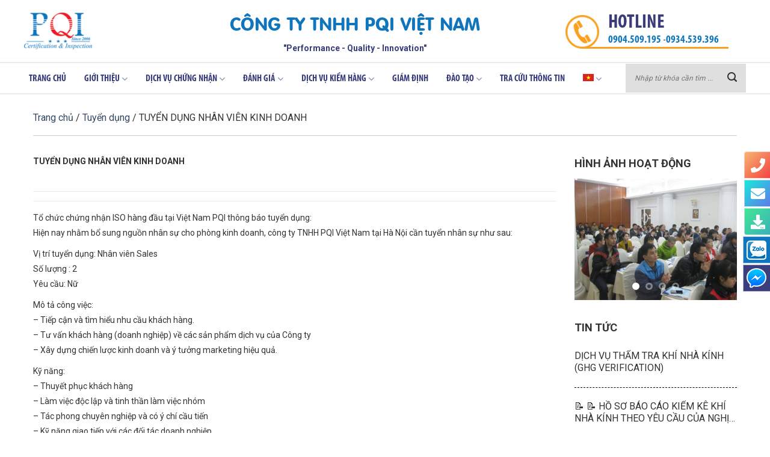

--- FILE ---
content_type: text/html; charset=UTF-8
request_url: https://pqi.vn/tuyen-dung-nhan-vien-kinh-doanh/
body_size: 13055
content:
<!doctype html>
<html lang="vi-VN">
    <head>
        <meta charset="UTF-8">
        <meta name="viewport" content="width=device-width, initial-scale=1">
        <link rel="profile" href="https://gmpg.org/xfn/11">
        <link rel="preconnect" href="https://fonts.googleapis.com">
<link rel="preconnect" href="https://fonts.gstatic.com" crossorigin>
<link href="https://fonts.googleapis.com/css2?family=Roboto:wght@400;500;700&display=swap" rel="stylesheet">
<!-- Google Tag Manager -->
<script>(function(w,d,s,l,i){w[l]=w[l]||[];w[l].push({'gtm.start':
new Date().getTime(),event:'gtm.js'});var f=d.getElementsByTagName(s)[0],
j=d.createElement(s),dl=l!='dataLayer'?'&l='+l:'';j.async=true;j.src=
'https://www.googletagmanager.com/gtm.js?id='+i+dl;f.parentNode.insertBefore(j,f);
})(window,document,'script','dataLayer','GTM-PQPLBQF');</script>
<!-- End Google Tag Manager -->
        <meta name='robots' content='index, follow, max-image-preview:large, max-snippet:-1, max-video-preview:-1' />
<link rel="alternate" hreflang="vi" href="https://pqi.vn/tuyen-dung-nhan-vien-kinh-doanh/" />
<link rel="alternate" hreflang="en" href="https://pqi.vn/en/sales-recruitment/" />

	<!-- This site is optimized with the Yoast SEO plugin v17.3 - https://yoast.com/wordpress/plugins/seo/ -->
	<title>TUYỂN DỤNG NHÂN VIÊN KINH DOANH - PQI Việt Nam</title>
	<link rel="canonical" href="https://pqi.vn/tuyen-dung-nhan-vien-kinh-doanh/" />
	<meta property="og:locale" content="vi_VN" />
	<meta property="og:type" content="article" />
	<meta property="og:title" content="TUYỂN DỤNG NHÂN VIÊN KINH DOANH - PQI Việt Nam" />
	<meta property="og:description" content="Tổ chức chứng nhận ISO hàng đầu tại Việt Nam PQI thông báo tuyển dụng: Hiện nay nhằm bổ sung nguồn nhân sự cho phòng kinh doanh, công ty TNHH PQI Việt Nam tại Hà Nội cần tuyển nhân sự như sau: Vị trí tuyển dụng: Nhân viên Sales                               " />
	<meta property="og:url" content="https://pqi.vn/tuyen-dung-nhan-vien-kinh-doanh/" />
	<meta property="og:site_name" content="PQI Việt Nam" />
	<meta property="article:published_time" content="2018-10-16T08:05:03+00:00" />
	<meta property="article:modified_time" content="2018-10-26T07:38:58+00:00" />
	<meta property="og:image" content="https://pqi.vn/wp-content/uploads/2018/10/185_xuanvu_banner_tuyendung.jpg" />
	<meta property="og:image:width" content="862" />
	<meta property="og:image:height" content="478" />
	<meta name="twitter:card" content="summary_large_image" />
	<script type="application/ld+json" class="yoast-schema-graph">{"@context":"https://schema.org","@graph":[{"@type":"WebSite","@id":"https://pqi.vn/#website","url":"https://pqi.vn/","name":"PQI Vi\u1ec7t Nam","description":"Certification &amp; Inspection","potentialAction":[{"@type":"SearchAction","target":{"@type":"EntryPoint","urlTemplate":"https://pqi.vn/?s={search_term_string}"},"query-input":"required name=search_term_string"}],"inLanguage":"vi-VN"},{"@type":"ImageObject","@id":"https://pqi.vn/tuyen-dung-nhan-vien-kinh-doanh/#primaryimage","inLanguage":"vi-VN","url":"https://pqi.vn/wp-content/uploads/2018/10/185_xuanvu_banner_tuyendung.jpg","contentUrl":"https://pqi.vn/wp-content/uploads/2018/10/185_xuanvu_banner_tuyendung.jpg","width":862,"height":478},{"@type":"WebPage","@id":"https://pqi.vn/tuyen-dung-nhan-vien-kinh-doanh/#webpage","url":"https://pqi.vn/tuyen-dung-nhan-vien-kinh-doanh/","name":"TUY\u1ec2N D\u1ee4NG NH\u00c2N VI\u00caN KINH DOANH - PQI Vi\u1ec7t Nam","isPartOf":{"@id":"https://pqi.vn/#website"},"primaryImageOfPage":{"@id":"https://pqi.vn/tuyen-dung-nhan-vien-kinh-doanh/#primaryimage"},"datePublished":"2018-10-16T08:05:03+00:00","dateModified":"2018-10-26T07:38:58+00:00","author":{"@id":""},"breadcrumb":{"@id":"https://pqi.vn/tuyen-dung-nhan-vien-kinh-doanh/#breadcrumb"},"inLanguage":"vi-VN","potentialAction":[{"@type":"ReadAction","target":["https://pqi.vn/tuyen-dung-nhan-vien-kinh-doanh/"]}]},{"@type":"BreadcrumbList","@id":"https://pqi.vn/tuyen-dung-nhan-vien-kinh-doanh/#breadcrumb","itemListElement":[{"@type":"ListItem","position":1,"name":"Trang ch\u1ee7","item":"https://pqi.vn/"},{"@type":"ListItem","position":2,"name":"TUY\u1ec2N D\u1ee4NG NH\u00c2N VI\u00caN KINH DOANH"}]},{"@type":"Person","@id":""}]}</script>
	<!-- / Yoast SEO plugin. -->


<link rel='dns-prefetch' href='//s.w.org' />
<link rel="alternate" type="application/rss+xml" title="PQI Việt Nam &raquo; Feed" href="https://pqi.vn/feed/" />
<link rel="alternate" type="application/rss+xml" title="PQI Việt Nam &raquo; Comments Feed" href="https://pqi.vn/comments/feed/" />
<link rel="alternate" type="application/rss+xml" title="PQI Việt Nam &raquo; TUYỂN DỤNG NHÂN VIÊN KINH DOANH Comments Feed" href="https://pqi.vn/tuyen-dung-nhan-vien-kinh-doanh/feed/" />
<link rel='stylesheet' id='contact-form-7-css'  href='https://pqi.vn/wp-content/plugins/contact-form-7/includes/css/styles.css?ver=5.4.2' type='text/css' media='all' />
<link rel='stylesheet' id='dashicons-css'  href='https://pqi.vn/wp-includes/css/dashicons.min.css?ver=5.8.12' type='text/css' media='all' />
<link rel='stylesheet' id='mmenu-css'  href='https://pqi.vn/wp-content/plugins/mmenu/css/mmenu.css?ver=11' type='text/css' media='all' />
<link rel='stylesheet' id='wpml-menu-item-0-css'  href='//pqi.vn/wp-content/plugins/sitepress-multilingual-cms/templates/language-switchers/menu-item/style.css?ver=1' type='text/css' media='all' />
<link rel='stylesheet' id='poka-menu-image-css'  href='https://pqi.vn/wp-content/themes/poka-theme/vendor/poka-menu-image/assets/css/menu-image.css?ver=1.0' type='text/css' media='all' />
<link rel='stylesheet' id='poka-base-css'  href='https://pqi.vn/wp-content/themes/poka-theme/assets/css/base/poka-base.min.css?ver=1.1.3' type='text/css' media='all' />
<link rel='stylesheet' id='poka-grid-css'  href='https://pqi.vn/wp-content/themes/poka-theme/assets/css/base/poka-grid.min.css?ver=1.1.3' type='text/css' media='all' />
<link rel='stylesheet' id='poka-alignments-css'  href='https://pqi.vn/wp-content/themes/poka-theme/assets/css/base/poka-alignments.min.css?ver=1.1.3' type='text/css' media='all' />
<link rel='stylesheet' id='poka-media-css'  href='https://pqi.vn/wp-content/themes/poka-theme/assets/css/base/poka-media.min.css?ver=1.1.3' type='text/css' media='all' />
<link rel='stylesheet' id='poka-responsive-css'  href='https://pqi.vn/wp-content/themes/poka-theme/assets/css/base/poka-responsive.min.css?ver=1.1.3' type='text/css' media='all' />
<link rel='stylesheet' id='poka-structure-css'  href='https://pqi.vn/wp-content/themes/poka-theme/assets/css/base/poka-structure.min.css?ver=1.1.3' type='text/css' media='all' />
<link rel='stylesheet' id='poka-animation-css'  href='https://pqi.vn/wp-content/themes/poka-theme/assets/css/base/poka-animation.min.css?ver=1.1.3' type='text/css' media='all' />
<link rel='stylesheet' id='poka-form-css'  href='https://pqi.vn/wp-content/themes/poka-theme/assets/css/base/poka-form.min.css?ver=1.1.3' type='text/css' media='all' />
<link rel='stylesheet' id='poka-nav-menu-css'  href='https://pqi.vn/wp-content/themes/poka-theme/assets/css/elements/poka-nav.min.css?ver=1.1.3' type='text/css' media='all' />
<link rel='stylesheet' id='poka-icon-css'  href='https://pqi.vn/wp-content/themes/poka-theme/assets/css/base/poka-icon.min.css?ver=1.1.3' type='text/css' media='all' />
<link rel='stylesheet' id='poka-tooltip-css'  href='https://pqi.vn/wp-content/themes/poka-theme/assets/admin/tooltip.css?ver=1.1.3' type='text/css' media='all' />
<link rel='stylesheet' id='poka-slider-css'  href='https://pqi.vn/wp-content/themes/poka-theme/assets/css/elements/poka-slider.min.css?ver=1.1.3' type='text/css' media='all' />
<link rel='stylesheet' id='poka-popup-css'  href='https://pqi.vn/wp-content/themes/poka-theme/assets/css/elements/poka-popup.min.css?ver=1.1.3' type='text/css' media='all' />
<link rel='stylesheet' id='poka-child-global-style-css'  href='https://pqi.vn/wp-content/themes/poka-theme-child/assets/css/global.css?ver=5.8.12' type='text/css' media='all' />
<link rel='stylesheet' id='poka-child-archive-style-css'  href='https://pqi.vn/wp-content/themes/poka-theme-child/assets/css/archive.css?ver=5.8.12' type='text/css' media='all' />
<link rel='stylesheet' id='poka-child-single-style-css'  href='https://pqi.vn/wp-content/themes/poka-theme-child/assets/css/single.css?ver=5.8.12' type='text/css' media='all' />
<link rel='stylesheet' id='all-font-awesome-css'  href='https://pqi.vn/wp-content/themes/poka-theme-child/assets/fontsawesome/css/all.min.css?ver=5.8.12' type='text/css' media='all' />
<script type='text/javascript' src='https://pqi.vn/wp-includes/js/jquery/jquery.min.js?ver=3.6.0' id='jquery-core-js'></script>
<script type='text/javascript' src='https://pqi.vn/wp-includes/js/jquery/jquery-migrate.min.js?ver=3.3.2' id='jquery-migrate-js'></script>
<script type='text/javascript' src='https://pqi.vn/wp-content/plugins/mmenu/js/mmenu.js?ver=11' id='mmenu-js'></script>
<link rel="https://api.w.org/" href="https://pqi.vn/wp-json/" /><link rel="alternate" type="application/json" href="https://pqi.vn/wp-json/wp/v2/posts/1355" /><link rel="EditURI" type="application/rsd+xml" title="RSD" href="https://pqi.vn/xmlrpc.php?rsd" />
<link rel="wlwmanifest" type="application/wlwmanifest+xml" href="https://pqi.vn/wp-includes/wlwmanifest.xml" /> 
<meta name="generator" content="WordPress 5.8.12" />
<link rel='shortlink' href='https://pqi.vn/?p=1355' />
<link rel="alternate" type="application/json+oembed" href="https://pqi.vn/wp-json/oembed/1.0/embed?url=https%3A%2F%2Fpqi.vn%2Ftuyen-dung-nhan-vien-kinh-doanh%2F" />
<link rel="alternate" type="text/xml+oembed" href="https://pqi.vn/wp-json/oembed/1.0/embed?url=https%3A%2F%2Fpqi.vn%2Ftuyen-dung-nhan-vien-kinh-doanh%2F&#038;format=xml" />
<meta name="generator" content="WPML ver:4.4.2 stt:1,58;" />
<script type='text/javascript'>
				/* <![CDATA[ */
				var MyAjax = {
					ajaxurl		    : 'https://pqi.vn/wp-admin/admin-ajax.php?action=pokamedia_ajax',
					security_code : 'a0be6e1419',
					sHomeUrl      : 'https://pqi.vn',
				};
				/* ]]> */
				</script><style id="poka-theme-custom-css">.bg{opacity: 0; transition: opacity 1s; -webkit-transition: opacity 1s;} .bg-loaded{opacity: 1;}:root {
        --primary-color: #3b3e7c;
        --secondary-color: #d9880f;
        --alert-color: #b20000;
        --success-color: #7a9c59;
        --text-color: #777;
        --primary-bg: #3b3e7c;
        --secondary-bg: #d9880f;
        --alert-bg: #b20000;
        --success-bg: #7a9c59;
        --border-color: #0000001a;

        --container-width: 1200px;
    }.entry-content ::selection{ color: #FFFFFF; }.widget .is-divider{ display: none; }div.text{ font-size: 16px; }div.text h1{ font-size: 34px; }div.text h2{ font-size: 28px; }div.text h3{ font-size: 24px; }div.text h4{ font-size: 18px; }div.text h5{ font-size: 16px; }div.text h6{ font-size: 14px; }</style><!--[if IE]><link rel="stylesheet" type="text/css" href="https://pqi.vn/wp-content/themes/poka-theme/assets/css/ie-fallback.css"><script src="//cdnjs.cloudflare.com/ajax/libs/html5shiv/3.6.1/html5shiv.js"></script><script>var head = document.getElementsByTagName('head')[0],style = document.createElement('style');style.type = 'text/css';style.styleSheet.cssText = ':before,:after{content:none !important';head.appendChild(style);setTimeout(function(){head.removeChild(style);}, 0);</script><script src="https://pqi.vn/wp-content/themes/poka-theme/assets/libs/ie-flexibility.js"></script><![endif]--><link rel="icon" href="https://pqi.vn/wp-content/uploads/2018/10/cropped-hh-32x32.jpg" sizes="32x32" />
<link rel="icon" href="https://pqi.vn/wp-content/uploads/2018/10/cropped-hh-192x192.jpg" sizes="192x192" />
<link rel="apple-touch-icon" href="https://pqi.vn/wp-content/uploads/2018/10/cropped-hh-180x180.jpg" />
<meta name="msapplication-TileImage" content="https://pqi.vn/wp-content/uploads/2018/10/cropped-hh-270x270.jpg" />
    </head>
        <body data-rsssl=1 class="post-template-default single single-post postid-1355 single-format-standard lightbox nav-dropdown-has-arrow poka-desktop">
      <!-- Google Tag Manager (noscript) -->
<noscript><iframe src="https://www.googletagmanager.com/ns.html?id=GTM-PQPLBQF"
height="0" width="0" style="display:none;visibility:hidden"></iframe></noscript>
<!-- End Google Tag Manager (noscript) -->
                <div id="wrapper" class="site">
            <a class="skip-link screen-reader-text" href="#content">Skip to content</a>

            <header id="masthead" class="site-header">
                    <section class="section sticky-section hide-for-small" id="section_1128830427">
        <div class="bg section-bg fill bg-fill  bg-loaded" >

            
            
            

        </div>

        <div class="section-content relative">
            

<div class="row row-collapse align-middle top-bar"  id="row-1608814371">


    <div class="col medium-2 small-12 large-2"  >
        <div class="col-inner"  >
            
            

<div class="poka-logo has-hover align-middle poka_logo inline-block" style="max-width: 100%!important; width: auto!important"><a class="poka-logo-link block image-" title=""  href="/" style="padding: 0;"><img src="https://pqi.vn/wp-content/uploads/2018/08/logo-e1539744647289.png" title="" alt="" class="poka-logo-image block" style="height:61px;" /></a></div>


        </div>
    </div>

    

    <div class="col medium-7 small-12 large-7"  >
        <div class="col-inner text-center"  >
            
            

<h2>CÔNG TY TNHH PQI VIỆT NAM</h2>
<p>"Performance - Quality - Innovation"</p>

        </div>
    </div>

    

    <div class="col medium-3 small-12 large-3"  >
        <div class="col-inner"  >
            
            


        <div class="icon-box featured-box icon-box-left text-left"  >
                    <div class="icon-box-img" style="width: 57px">
                <div class="icon">
                    <div class="icon-inner" >
        <img width="57" height="56" src="https://pqi.vn/wp-content/uploads/2021/08/phone.png" class="attachment-medium size-medium" alt="" loading="lazy" />                    </div>
                </div>
            </div>
                    <div class="icon-box-text last-reset">
                            

<h4>HOTLINE</h4>
<p><a href="http://zalo.me/0904.509.195">0904.509.195</a> -<a href="http://zalo.me/0934.539.396">0934.539.396</a> </p>

        </div>
    </div>
    
    

        </div>
    </div>

    


<style scope="scope">

#row-1608814371 > .col > .col-inner {
  padding: 10px 0px 10px 0px;
}
</style>
</div>
<div class="text-center"><div class="is-divider divider clearfix" style="max-width:100%;height:2px;background-color:rgb(235, 235, 235);"></div></div>

<div class="row row-collapse align-middle menu-wp"  id="row-1444065939">


    <div class="col medium-10 small-12 large-10"  >
        <div class="col-inner"  >
            
            

<ul id="menu-primary-menu-vn" class="nav"><li id="menu-item-5110" class="menu-item menu-item-type-post_type menu-item-object-page menu-item-home  menu-item-5110"><a href="https://pqi.vn/" class="nav-top-link">Trang chủ</a></li>
<li id="menu-item-5111" class="menu-item menu-item-type-post_type menu-item-object-page menu-item-has-children  menu-item-5111 has-dropdown"><a href="https://pqi.vn/gioi-thieu-ve-pqi-viet-nam/" class="nav-top-link">Giới thiệu<i class="icon-angle-down" ></i></a>
<ul class='nav-dropdown nav-dropdown-default'>
	<li id="menu-item-5112" class="menu-item menu-item-type-post_type menu-item-object-page  menu-item-5112"><a href="https://pqi.vn/gioi-thieu-ve-pqi-viet-nam/don-dang-ky-chung-nhan/">Đơn đăng ký chứng nhận</a></li>
	<li id="menu-item-5113" class="menu-item menu-item-type-post_type menu-item-object-page  menu-item-5113"><a href="https://pqi.vn/gioi-thieu-ve-pqi-viet-nam/nguyen-tac-chung-nhan/">Nguyên tắc chứng nhận</a></li>
	<li id="menu-item-5114" class="menu-item menu-item-type-post_type menu-item-object-page  menu-item-5114"><a href="https://pqi.vn/gioi-thieu-ve-pqi-viet-nam/profile-pqi-viet-nam/">Profile PQI Việt Nam</a></li>
	<li id="menu-item-5115" class="menu-item menu-item-type-post_type menu-item-object-page  menu-item-5115"><a href="https://pqi.vn/gioi-thieu-ve-pqi-viet-nam/tam-nhin-va-su-menh/">Tầm nhìn và sứ mệnh</a></li>
	<li id="menu-item-5287" class="menu-item menu-item-type-post_type menu-item-object-page  menu-item-5287"><a href="https://pqi.vn/chinh-sach-khach-quan-cua-pqi/">CHÍNH SÁCH KHÁCH QUAN CỦA PQI</a></li>
	<li id="menu-item-5247" class="menu-item menu-item-type-post_type menu-item-object-page  menu-item-5247"><a href="https://pqi.vn/quy-trinh-chung-nhan/">Quy trình đánh giá chứng nhận</a></li>
	<li id="menu-item-5278" class="menu-item menu-item-type-post_type menu-item-object-page  menu-item-5278"><a href="https://pqi.vn/dinh-chi-huy-bo-hoac-thu-hep-pham-vi-chung-nhan/">ĐÌNH CHỈ, HỦY BỎ HOẶC THU HẸP PHẠM VI CHỨNG NHẬN</a></li>
	<li id="menu-item-5265" class="menu-item menu-item-type-post_type menu-item-object-page  menu-item-5265"><a href="https://pqi.vn/chinh-sach-khieu-nai-va-phan-nan/">Chính sách khiếu nại, phàn nàn và kháng nghị</a></li>
	<li id="menu-item-5279" class="menu-item menu-item-type-post_type menu-item-object-page  menu-item-5279"><a href="https://pqi.vn/huong-dan-su-dung-logo/">Hướng dẫn sử dụng dấu (logo) chứng nhận</a></li>
	<li id="menu-item-5612" class="menu-item menu-item-type-post_type menu-item-object-page  menu-item-5612"><a href="https://pqi.vn/dich-vu-tham-tra-khi-nha-kinh/">DỊCH VỤ THẨM TRA KHÍ NHÀ KÍNH</a></li>
</ul>
</li>
<li id="menu-item-5116" class="menu-item menu-item-type-taxonomy menu-item-object-category menu-item-has-children  menu-item-5116 has-dropdown"><a href="https://pqi.vn/dich-vu-chung-nhan/" class="nav-top-link">Dịch vụ chứng nhận<i class="icon-angle-down" ></i></a>
<ul class='nav-dropdown nav-dropdown-default'>
	<li id="menu-item-5117" class="menu-item menu-item-type-post_type menu-item-object-post  menu-item-5117"><a href="https://pqi.vn/iso-9001-2015-he-thong-quan-ly-chat-luong/">ISO 9001</a></li>
	<li id="menu-item-5118" class="menu-item menu-item-type-post_type menu-item-object-post  menu-item-5118"><a href="https://pqi.vn/iso-14001-2015-he-thong-quan-ly-moi-truong/">ISO 14001</a></li>
	<li id="menu-item-5119" class="menu-item menu-item-type-post_type menu-item-object-post  menu-item-5119"><a href="https://pqi.vn/iso-450012018-ohsas-18001-he-thong-quan-ly-an-toan-suc-khoe-nghe-nghiep/">ISO 45001</a></li>
	<li id="menu-item-5120" class="menu-item menu-item-type-post_type menu-item-object-post  menu-item-5120"><a href="https://pqi.vn/iso-22000/">ISO 22000</a></li>
	<li id="menu-item-5121" class="menu-item menu-item-type-post_type menu-item-object-post  menu-item-5121"><a href="https://pqi.vn/iso-13485-2003-he-thong-quan-ly-chat-luong-doi-voi-thiet-bi-y-te/">ISO 13485</a></li>
	<li id="menu-item-5122" class="menu-item menu-item-type-post_type menu-item-object-post  menu-item-5122"><a href="https://pqi.vn/iso-27001-2005-he-thong-quan-ly-an-ninh-thong-tin/">ISO 27001</a></li>
	<li id="menu-item-5123" class="menu-item menu-item-type-post_type menu-item-object-post  menu-item-5123"><a href="https://pqi.vn/iso-50001/">ISO 50001</a></li>
	<li id="menu-item-5124" class="menu-item menu-item-type-post_type menu-item-object-post  menu-item-5124"><a href="https://pqi.vn/thuc-hanh-san-xuat-tot-gmp/">GMP</a></li>
	<li id="menu-item-5125" class="menu-item menu-item-type-post_type menu-item-object-post  menu-item-5125"><a href="https://pqi.vn/gioi-thieu-ve-chung-nhan-huu-co-organic/">ORGANIC</a></li>
	<li id="menu-item-5616" class="menu-item menu-item-type-post_type menu-item-object-post  menu-item-5616"><a href="https://pqi.vn/dich-vu-tham-tra-khi-nha-kinh-ghg-verification/">DỊCH VỤ THẨM TRA KHÍ NHÀ KÍNH (GHG VERIFICATION)</a></li>
	<li id="menu-item-5418" class="menu-item menu-item-type-taxonomy menu-item-object-category  menu-item-5418"><a href="https://pqi.vn/dich-vu-khac/">DỊCH VỤ KHÁC</a></li>
</ul>
</li>
<li id="menu-item-5127" class="menu-item menu-item-type-taxonomy menu-item-object-category menu-item-has-children  menu-item-5127 has-dropdown"><a href="https://pqi.vn/dich-vu/danh-gia-nha-cung-cap/" class="nav-top-link">ĐÁNH GIÁ<i class="icon-angle-down" ></i></a>
<ul class='nav-dropdown nav-dropdown-default'>
	<li id="menu-item-5128" class="menu-item menu-item-type-post_type menu-item-object-post  menu-item-5128"><a href="https://pqi.vn/danh-gia-nha-may/">ĐÁNH GIÁ NHÀ MÁY (FA)</a></li>
	<li id="menu-item-5126" class="menu-item menu-item-type-post_type menu-item-object-post  menu-item-5126"><a href="https://pqi.vn/bai-viet-danh-gia-nha-cung-cap/">ĐÁNH GIÁ NHÀ CUNG CẤP</a></li>
</ul>
</li>
<li id="menu-item-5129" class="menu-item menu-item-type-taxonomy menu-item-object-category menu-item-has-children  menu-item-5129 has-dropdown"><a href="https://pqi.vn/dich-vu/dich-vu-kiem-hang/" class="nav-top-link">Dịch vụ kiểm hàng<i class="icon-angle-down" ></i></a>
<ul class='nav-dropdown nav-dropdown-default'>
	<li id="menu-item-5134" class="menu-item menu-item-type-post_type menu-item-object-post  menu-item-5134"><a href="https://pqi.vn/kiem-tra-trong-qua-trinh-san-xuat-dpi/">KIỂM TRA TRONG QUÁ TRÌNH SẢN XUẤT – DPI</a></li>
	<li id="menu-item-5131" class="menu-item menu-item-type-post_type menu-item-object-post  menu-item-5131"><a href="https://pqi.vn/kiem-tra-lay-mau-ngau-nhien-khau-cuoi-fri/">KIỂM TRA LẤY MẪU NGẪU NHIÊN KHÂU CUỐI – FRI</a></li>
	<li id="menu-item-5132" class="menu-item menu-item-type-post_type menu-item-object-post  menu-item-5132"><a href="https://pqi.vn/kiem-tra-chat-luong-san-pham/">KIỂM TRA CHẤT LƯỢNG SẢN PHẨM</a></li>
	<li id="menu-item-5133" class="menu-item menu-item-type-post_type menu-item-object-post  menu-item-5133"><a href="https://pqi.vn/kiem-tra-san-pham-trong-phong-thi-nghiem/">KIỂM TRA SẢN PHẨM TRONG PHÒNG THÍ NGHIỆM</a></li>
	<li id="menu-item-5130" class="menu-item menu-item-type-post_type menu-item-object-post  menu-item-5130"><a href="https://pqi.vn/kiem-tra-viec-boc-hang-len-tau-hoac-container/">KIỂM TRA VIỆC BỐC HÀNG LÊN TÀU HOẶC CONTAINER</a></li>
</ul>
</li>
<li id="menu-item-5135" class="menu-item menu-item-type-taxonomy menu-item-object-category  menu-item-5135"><a href="https://pqi.vn/dich-vu/giam-dinh-hang-cong-nghiep/" class="nav-top-link">Giám định</a></li>
<li id="menu-item-5136" class="menu-item menu-item-type-taxonomy menu-item-object-category menu-item-has-children  menu-item-5136 has-dropdown"><a href="https://pqi.vn/dich-vu/dao-tao/" class="nav-top-link">Đào tạo<i class="icon-angle-down" ></i></a>
<ul class='nav-dropdown nav-dropdown-default'>
	<li id="menu-item-5144" class="menu-item menu-item-type-post_type menu-item-object-post  menu-item-5144"><a href="https://pqi.vn/khoa-dao-tao-nhan-thuc-danh-gia-noi-bo-iso-90012015/">ĐÀO TẠO ISO 9001</a></li>
	<li id="menu-item-5139" class="menu-item menu-item-type-post_type menu-item-object-post  menu-item-5139"><a href="https://pqi.vn/khoa-dao-tao-nhan-thuc-danh-gia-noi-bo-iso-140012015/">ĐÀO TẠO 14001</a></li>
	<li id="menu-item-5138" class="menu-item menu-item-type-post_type menu-item-object-post  menu-item-5138"><a href="https://pqi.vn/khoa-dao-tao-huong-dan-chuyen-doi-he-thong-quan-ly-ohsas-180012007-sang-phien-ban-iso-450012018/">ĐÀO TẠO ISO 45001</a></li>
	<li id="menu-item-5145" class="menu-item menu-item-type-post_type menu-item-object-post  menu-item-5145"><a href="https://pqi.vn/khai-giang-khoa-dao-tao-ve-htql-an-toan-thuc-pham-iso-22000-haccp/">ĐÀO TẠO ISO 22000 &#038; HACCP</a></li>
	<li id="menu-item-5146" class="menu-item menu-item-type-taxonomy menu-item-object-category  menu-item-5146"><a href="https://pqi.vn/dich-vu/dao-tao/khoa-dao-tao/">Khóa đào tạo khác</a></li>
</ul>
</li>
<li id="menu-item-5162" class="menu-item menu-item-type-post_type menu-item-object-page  menu-item-5162"><a href="https://pqi.vn/tra-cuu-thong-tin/" class="nav-top-link">Tra cứu thông tin</a></li>
<li id="menu-item-wpml-ls-65-vi" class="menu-item wpml-ls-slot-65 wpml-ls-item wpml-ls-item-vi wpml-ls-current-language wpml-ls-menu-item wpml-ls-first-item menu-item-type-wpml_ls_menu_item menu-item-object-wpml_ls_menu_item menu-item-has-children  menu-item-wpml-ls-65-vi has-dropdown"><a href="https://pqi.vn/tuyen-dung-nhan-vien-kinh-doanh/" class="nav-top-link"><img class="wpml-ls-flag" src="https://pqi.vn/wp-content/plugins/sitepress-multilingual-cms/res/flags/vi.png" alt="Tiếng Việt"><i class="icon-angle-down" ></i></a>
<ul class='nav-dropdown nav-dropdown-default'>
	<li id="menu-item-wpml-ls-65-en" class="menu-item wpml-ls-slot-65 wpml-ls-item wpml-ls-item-en wpml-ls-menu-item wpml-ls-last-item menu-item-type-wpml_ls_menu_item menu-item-object-wpml_ls_menu_item  menu-item-wpml-ls-65-en"><a href="https://pqi.vn/en/sales-recruitment/"><img class="wpml-ls-flag" src="https://pqi.vn/wp-content/plugins/sitepress-multilingual-cms/res/flags/en.png" alt="English"></a></li>
</ul>
</li>
</ul>


        </div>
    </div>

    

    <div class="col medium-2 small-12 large-2"  >
        <div class="col-inner"  >
            
            

<div class="searchform-wrapper poka-search-box relative form-flat is-normal">    <form role="search" method="get" class="searchform" action="https://pqi.vn/">
        <div class="flex-row relative">
                        <div class="flex-col flex-grow">
                <label class="screen-reader-text" for="woocommerce-product-search-field-0">Search for:</label>
                <input type="search" id="woocommerce-product-search-field-0" class="search-field mb-0" placeholder="Nhập từ khóa cần tìm ..." value="" name="s" />
                                    <input type="hidden" name="lang" value="vi" />
                            </div>
            <div class="flex-col">
                <button type="submit" value="Search" class="poka-search-submit submit-button secondary button icon mb-0">
                    <i class="icon-search" ></i>                </button>
            </div>
        </div>
    </form>
    </div>


        </div>
    </div>

    


<style scope="scope">

</style>
</div>
<div class="text-center"><div class="is-divider divider clearfix" style="max-width:100%;height:2px;background-color:rgb(235, 235, 235);"></div></div>


        </div>

        
<style scope="scope">

#section_1128830427 {
  padding-top: 0px;
  padding-bottom: 0px;
  background-color: rgb(255,255,255);
}
</style>
    </section>
    
            </header><!-- #masthead -->

            <div id="main" class="site-main">

<div id="content">

    
<article id="post-1355" class="post-1355 post type-post status-publish format-standard has-post-thumbnail hentry category-tuyen-dung">
        <section class="section" id="section_703631900">
        <div class="bg section-bg fill bg-fill  bg-loaded" >

            
            
            

        </div>

        <div class="section-content relative">
            

<div class="row"  id="row-2011976622">


    <div class="col small-12 large-12"  >
        <div class="col-inner"  >
            
            

<div class="poka-breadcrumb-container is-normal"><nav class="poka-breadcrumb breadcrumbs"><a href="https://pqi.vn">Trang chủ</a> / <a href="https://pqi.vn/tuyen-dung/">Tuyển dụng</a> / TUYỂN DỤNG NHÂN VIÊN KINH DOANH</nav></div>


        </div>
    </div>

    

</div>

        </div>

        
<style scope="scope">

#section_703631900 {
  padding-top: 0px;
  padding-bottom: 0px;
}
</style>
    </section>
    
    <section class="section" id="section_1939311799">
        <div class="bg section-bg fill bg-fill  bg-loaded" >

            
            
            

        </div>

        <div class="section-content relative">
            

<div class="row"  id="row-116186605">


    <div class="col medium-9 small-12 large-9"  >
        <div class="col-inner"  >
            
            

<div class="container section-title-container section-post-title-container" ><h1 class="section-title section-title-normal"><b></b><span class="section-title-main" >TUYỂN DỤNG NHÂN VIÊN KINH DOANH</span><b></b></h1></div>

<div class="entry-content post-entry-content"><hr />
<hr />
<p><span style="font-size: 14px;">Tổ chức chứng nhận ISO hàng đầu tại Việt Nam PQI thông báo tuyển dụng:</span><br />
<span style="font-size: 14px;">Hiện nay nhằm bổ sung nguồn nhân sự cho phòng kinh doanh, công ty TNHH PQI Việt Nam tại Hà Nội cần tuyển nhân sự như sau:</span></p>
<p><span style="font-size: 14px;">Vị trí tuyển dụng: Nhân viên Sales                                   </span><br />
<span style="font-size: 14px;">Số lượng : 2</span><br />
<span style="font-size: 14px;">Yêu cầu: Nữ<span class="text_exposed_show"><br />
</span></span></p>
<p><span style="font-size: 14px;"><span class="text_exposed_show">Mô tả công việc:<br />
– Tiếp cận và tìm hiểu nhu cầu khách hàng.<br />
– Tư vấn khách hàng (doanh nghiệp) về các sản phẩm dịch vụ của Công ty<br />
– Xây dựng chiến lược kinh doanh và ý tưởng marketing hiệu quả.<br />
</span></span></p>
<p><span style="font-size: 14px;"><span class="text_exposed_show">Kỹ năng:<br />
– Thuyết phục khách hàng<br />
– Làm việc độc lập và tinh thần làm việc nhóm<br />
– Tác phong chuyên nghiệp và có ý chí cầu tiến<br />
– Kỹ năng giao tiếp với các đối tác doanh nghiệp<br />
</span></span></p>
<p><span style="font-size: 14px;"><span class="text_exposed_show">Ưu tiên:<br />
– Đã từng bán hàng online<br />
– Có kinh nghiệm trong lĩnh vực ISO<br />
– Có kinh nghiệm goị điện chăm sóc khách hàng</span></span></p>
<p><span style="font-size: 14px;"><span class="text_exposed_show">Thời gian làm việc: Theo bản mô tả công việc<br />
Thời gian thử việc: 02 tháng.<br />
</span></span></p>
<p><span style="font-size: 14px;"><span class="text_exposed_show">Chế độ khác:<br />
– Lương thưởng thỏa thuận theo năng lực.<br />
– Môi trường làm việc năng động.<br />
– Được đào tạo nghiệp vụ chuyên môn.<br />
</span></span></p>
<p><span style="font-size: 14px;"><span class="text_exposed_show">Yêu cầu hồ sơ: Thư xin việc, CV, Văn bằng chứng chỉ có liên quan, 02 ảnh 4×6.<br />
Vui lòng nộp hồ sơ ứng tuyển theo địa chỉ email: adm@pqi.xemdemo.net<br />
Hoặc trực tiếp tại văn phòng PQI: Tầng 3 – 198 Nguyễn Tuân – Q.Thanh Xuân – Hà Nội.<br />
(Liên hệ ĐT: 024 628 33 330 )</span></span></p>
</div>

    <div id="gap-1370911918" class="gap-element clearfix" style="display:block; height:auto;">
        
<style scope="scope">

#gap-1370911918 {
  padding-top: 30px;
}
</style>
    </div>
    

<div class="container section-title-container" ><h3 class="section-title section-title-normal"><b></b><span class="section-title-main" style="color:rgb(15, 117, 188);">Bài viết liên quan</span><b></b></h3></div>


    
            <div class="row baivietlienquan large-columns-1 medium-columns- small-columns-1">
                <div class="col post-item related-post" >
            <div class="col-inner">
                <a href="https://pqi.vn/tuyen-dung-nhan-vien-kinh-doanh-quy-2-2017/" class="plain">
                    <div class="box box-text-bottom box-blog-post has-hover">
                                                    <div class="box-image" style="width:0%;">
                                <div class="image-cover" style="padding-top:0px;">
                                    <img width="407" height="348" src="https://pqi.vn/wp-content/uploads/2018/08/tuyen-dung-407x348.png" class="attachment-medium size-medium wp-post-image" alt="" loading="lazy" />                                                                                                        </div>
                                                            </div>
                                                <div class="box-text text-left" >
                            <div class="box-text-inner blog-post-inner">

                                 
                                                                <h5 class="post-title is-large ">Tuyển dụng nhân viên kinh doanh quý 2/2017</h5>
                                                                <div class="is-divider"></div>
                                                                
                                
                                
                            </div>
                        </div>
                                            </div>
                </a>
            </div>
        </div>
        </div>


        </div>
    </div>

    

    <div class="col siderbar medium-3 small-12 large-3"  >
        <div class="col-inner"  >
            
            

<h3>HÌNH ẢNH HOẠT ĐỘNG</h3>
    <div class="slider-wrapper relative" id="slider-1305964441" >
        <div class="slider slider-nav-circle slider-nav-large slider-nav-light slider-style-normal"
             data-flickity='{
             "cellAlign": "center",
             "imagesLoaded": true,
             "lazyLoad": 1,
             "freeScroll": false,
             "wrapAround": true,
             "autoPlay": 6000,
             "pauseAutoPlayOnHover" : true,
             "prevNextButtons": true,
             "contain" : true,
             "adaptiveHeight" : true,
             "dragThreshold" : 10,
             "percentPosition": true,
             "pageDots": true,
             "rightToLeft": false,
             "draggable": true,
             "selectedAttraction": 0.1,
             "parallax" : 0,
             "friction": 0.6             }'
             >
    

    <div class="img has-hover x md-x lg-x y md-y lg-y" id="image_1946092011">
                                <div class="img-inner dark" >
            <img width="2816" height="2112" src="https://pqi.vn/wp-content/uploads/2018/10/1781a8099deb7db524fa.jpg" class="attachment-large size-large" alt="" loading="lazy" srcset="https://pqi.vn/wp-content/uploads/2018/10/1781a8099deb7db524fa.jpg 2816w, https://pqi.vn/wp-content/uploads/2018/10/1781a8099deb7db524fa-768x576.jpg 768w" sizes="(max-width: 2816px) 100vw, 2816px" />                        
                    </div>
                                
<style scope="scope">

#image_1946092011 {
  width: 100%;
}
</style>
    </div>
    

    <div class="img has-hover x md-x lg-x y md-y lg-y" id="image_1613278443">
                                <div class="img-inner dark" >
            <img width="2816" height="2112" src="https://pqi.vn/wp-content/uploads/2018/10/88271b94d57735296c66.jpg" class="attachment-large size-large" alt="" loading="lazy" srcset="https://pqi.vn/wp-content/uploads/2018/10/88271b94d57735296c66.jpg 2816w, https://pqi.vn/wp-content/uploads/2018/10/88271b94d57735296c66-768x576.jpg 768w" sizes="(max-width: 2816px) 100vw, 2816px" />                        
                    </div>
                                
<style scope="scope">

#image_1613278443 {
  width: 100%;
}
</style>
    </div>
    

    <div class="img has-hover x md-x lg-x y md-y lg-y" id="image_14343265">
                                <div class="img-inner dark" >
            <img width="2816" height="2112" src="https://pqi.vn/wp-content/uploads/2018/10/ae2d934251a1b1ffe8b0.jpg" class="attachment-large size-large" alt="" loading="lazy" srcset="https://pqi.vn/wp-content/uploads/2018/10/ae2d934251a1b1ffe8b0.jpg 2816w, https://pqi.vn/wp-content/uploads/2018/10/ae2d934251a1b1ffe8b0-768x576.jpg 768w" sizes="(max-width: 2816px) 100vw, 2816px" />                        
                    </div>
                                
<style scope="scope">

#image_14343265 {
  width: 100%;
}
</style>
    </div>
    

    <div class="img has-hover x md-x lg-x y md-y lg-y" id="image_663168482">
                                <div class="img-inner dark" >
            <img width="2580" height="2112" src="https://pqi.vn/wp-content/uploads/2018/10/d28fca7a0299e2c7bb88.jpg" class="attachment-large size-large" alt="" loading="lazy" srcset="https://pqi.vn/wp-content/uploads/2018/10/d28fca7a0299e2c7bb88.jpg 2580w, https://pqi.vn/wp-content/uploads/2018/10/d28fca7a0299e2c7bb88-768x629.jpg 768w" sizes="(max-width: 2580px) 100vw, 2580px" />                        
                    </div>
                                
<style scope="scope">

#image_663168482 {
  width: 100%;
}
</style>
    </div>
    


        </div>

        <div class="loading-spin dark large centered"></div>

        <style scope="scope">
                        </style>
        </div>

        
    <div id="gap-1325814642" class="gap-element clearfix" style="display:block; height:auto;">
        
<style scope="scope">

#gap-1325814642 {
  padding-top: 30px;
}
</style>
    </div>
    

<h3>Tin tức</h3>

    
            <div class="row blog-slider-bar blog-post blog-post-post large-columns-1 medium-columns-1 small-columns-1">
                <div class="col post-item" >
            <div class="col-inner">
                <a href="https://pqi.vn/dich-vu-tham-tra-khi-nha-kinh-ghg-verification/" class="plain">
                    <div class="box box-normal box-text-bottom box-blog-post has-hover">
                                                <div class="box-text text-left" >
                            <div class="box-text-inner blog-post-inner">

                                
                                                                <h5 class="post-title is-large ">DỊCH VỤ THẨM TRA KHÍ NHÀ KÍNH (GHG VERIFICATION)</h5>
                                                                <div class="is-divider"></div>
                                                                
                                
                                
                            </div>
                        </div>
                                            </div>
                </a>
            </div>
        </div>
                <div class="col post-item" >
            <div class="col-inner">
                <a href="https://pqi.vn/ho-so-bao-cao-kiem-ke-khi-nha-kinh-theo-yeu-cau-cua-nghi-dinh-06-2022-nd-cp/" class="plain">
                    <div class="box box-normal box-text-bottom box-blog-post has-hover">
                                                <div class="box-text text-left" >
                            <div class="box-text-inner blog-post-inner">

                                
                                                                <h5 class="post-title is-large ">📝 📝 HỒ SƠ BÁO CÁO KIỂM KÊ KHÍ NHÀ KÍNH THEO YÊU CẦU CỦA NGHỊ ĐỊNH 06/2022/NĐ-CP?</h5>
                                                                <div class="is-divider"></div>
                                                                
                                
                                
                            </div>
                        </div>
                                            </div>
                </a>
            </div>
        </div>
                <div class="col post-item" >
            <div class="col-inner">
                <a href="https://pqi.vn/8-buoc-de-kiem-ke-khi-nha-kinh-ma-cac-doanh-nghiep-khong-biet/" class="plain">
                    <div class="box box-normal box-text-bottom box-blog-post has-hover">
                                                <div class="box-text text-left" >
                            <div class="box-text-inner blog-post-inner">

                                
                                                                <h5 class="post-title is-large ">🌿🌿🌿8 BƯỚC ĐỂ KIỂM KÊ KHÍ NHÀ KÍNH MÀ CÁC DOANH NGHIỆP KHÔNG BIẾT ???</h5>
                                                                <div class="is-divider"></div>
                                                                
                                
                                
                            </div>
                        </div>
                                            </div>
                </a>
            </div>
        </div>
                <div class="col post-item" >
            <div class="col-inner">
                <a href="https://pqi.vn/han-chot-nop-bao-cao-kiem-ke-khi-nha-kinh/" class="plain">
                    <div class="box box-normal box-text-bottom box-blog-post has-hover">
                                                <div class="box-text text-left" >
                            <div class="box-text-inner blog-post-inner">

                                
                                                                <h5 class="post-title is-large ">💚💚 HẠN CHÓT NỘP BÁO CÁO KIỂM KÊ KHÍ NHÀ KÍNH</h5>
                                                                <div class="is-divider"></div>
                                                                
                                
                                
                            </div>
                        </div>
                                            </div>
                </a>
            </div>
        </div>
                <div class="col post-item" >
            <div class="col-inner">
                <a href="https://pqi.vn/%f0%9f%8c%bf-iso-14060-moi-quan-he-quan-trong-giua-cac-tieu-chuan-khi-nha-kinh/" class="plain">
                    <div class="box box-normal box-text-bottom box-blog-post has-hover">
                                                <div class="box-text text-left" >
                            <div class="box-text-inner blog-post-inner">

                                
                                                                <h5 class="post-title is-large ">🌿 ISO 14060: MỐI QUAN HỆ QUAN TRỌNG GIỮA CÁC TIÊU CHUẨN KHÍ NHÀ KÍNH!</h5>
                                                                <div class="is-divider"></div>
                                                                
                                
                                
                            </div>
                        </div>
                                            </div>
                </a>
            </div>
        </div>
        </div>
    <div id="gap-946478764" class="gap-element clearfix" style="display:block; height:auto;">
        
<style scope="scope">

#gap-946478764 {
  padding-top: 30px;
}
</style>
    </div>
    

<h3>Các tiêu chuẩn ISO</h3>
    <div class="slider-wrapper relative slider-chungchi" id="slider-1369790309" >
        <div class="slider slider-nav-circle slider-nav-large slider-nav-light slider-style-normal"
             data-flickity='{
             "cellAlign": "center",
             "imagesLoaded": true,
             "lazyLoad": 1,
             "freeScroll": false,
             "wrapAround": true,
             "autoPlay": 6000,
             "pauseAutoPlayOnHover" : true,
             "prevNextButtons": true,
             "contain" : true,
             "adaptiveHeight" : true,
             "dragThreshold" : 10,
             "percentPosition": true,
             "pageDots": true,
             "rightToLeft": false,
             "draggable": true,
             "selectedAttraction": 0.1,
             "parallax" : 0,
             "friction": 0.6             }'
             >
    

    <div class="img has-hover x md-x lg-x y md-y lg-y" id="image_1440947785">
                                <div class="img-inner dark" >
            <img width="1330" height="570" src="https://pqi.vn/wp-content/uploads/2021/06/UNICERT_LOGO.jpg" class="attachment-large size-large" alt="" loading="lazy" srcset="https://pqi.vn/wp-content/uploads/2021/06/UNICERT_LOGO.jpg 1330w, https://pqi.vn/wp-content/uploads/2021/06/UNICERT_LOGO-768x329.jpg 768w" sizes="(max-width: 1330px) 100vw, 1330px" />                        
                    </div>
                                
<style scope="scope">

#image_1440947785 {
  width: 100%;
}
</style>
    </div>
    

    <div class="img has-hover x md-x lg-x y md-y lg-y" id="image_1878479830">
                                <div class="img-inner dark" >
            <img width="1330" height="570" src="https://pqi.vn/wp-content/uploads/2021/06/UNICERT_LOGO.jpg" class="attachment-large size-large" alt="" loading="lazy" srcset="https://pqi.vn/wp-content/uploads/2021/06/UNICERT_LOGO.jpg 1330w, https://pqi.vn/wp-content/uploads/2021/06/UNICERT_LOGO-768x329.jpg 768w" sizes="(max-width: 1330px) 100vw, 1330px" />                        
                    </div>
                                
<style scope="scope">

#image_1878479830 {
  width: 100%;
}
</style>
    </div>
    


        </div>

        <div class="loading-spin dark large centered"></div>

        <style scope="scope">
                        </style>
        </div>

        

        </div>
    </div>

    

</div>

        </div>

        
<style scope="scope">

#section_1939311799 {
  padding-top: 30px;
  padding-bottom: 30px;
}
</style>
    </section>
    </article>
</div>


    </div><!-- #main -->

    <footer id="colophon" class="site-footer">
            <section class="section dark" id="section_666580930">
        <div class="bg section-bg fill bg-fill  " >

            
            
            

        </div>

        <div class="section-content relative">
            

<div class="row"  id="row-1858950113">


    <div class="col medium-4 small-12 large-4"  >
        <div class="col-inner text-left"  >
            
            

<h3>văn phòng hà nội</h3>
<p><i class="fas fa-map-marker-alt"></i> Trụ sở chính: Phòng 203, Biệt thự G2, Số 03 Thành Công, phường Thành Công, quận Ba Đình, thành phố Hà Nội, Việt Nam</p>
<p>Hotline/Zalo: (84) 904.509.195 (Hà Nội)</p>
<p>Email: office@pqi.vn</p>

        </div>
    </div>

    

    <div class="col medium-4 small-12 large-4"  >
        <div class="col-inner text-left"  >
            
            

<h3>văn phòng hồ chí minh</h3>
<p><i class="fas fa-map-marker-alt"></i> VPGD: Tầng 5, 316 Lê Văn Sỹ, Phường 1, Q. Tân Bình, TP. Hồ Chí Minh, Việt Nam</p>
<p><i class="fas fa-phone-alt"></i> Hotline/Zalo: (84) 934.539.396 (Hồ Chí Minh)</p>
<p><i class="fas fa-envelope"></i> Email: office@pqi.vn</p>

        </div>
    </div>

    

    <div class="col medium-4 small-12 large-4"  >
        <div class="col-inner text-left"  >
            
            


        </div>
    </div>

    

</div>
<div class="row"  id="row-420939784">


    <div class="col medium-4 small-12 large-4"  >
        <div class="col-inner text-left"  >
            
            

<h3>CÔNG TY TNHH PQI VIỆT NAM</h3>
<h3>ĐĂNG KÝ HOẠT ĐỘNG CHỨNG NHẬN HỢP CHUẨN (SỐ ĐĂNG KÝ 491/TĐC-HCHQ)</h3>

        </div>
    </div>

    

    <div class="col medium-4 small-12 large-4"  >
        <div class="col-inner text-left"  >
            
            

<h3>Fanpage</h3>
<p><iframe style="border: none; overflow: hidden;" src="https://www.facebook.com/plugins/page.php?href=https%3A%2F%2Fwww.facebook.com%2FPQIVietnamChungNhanDaoTaoISO&amp;tabs=timeline&amp;width=340&amp;height=200&amp;small_header=false&amp;adapt_container_width=false&amp;hide_cover=false&amp;show_facepile=false&amp;appId=167777942099922" width="340" height="200" frameborder="0" scrolling="no" allowfullscreen="allowfullscreen"></iframe></p>

        </div>
    </div>

    

    <div class="col medium-4 small-12 large-4"  >
        <div class="col-inner text-left"  >
            
            

<h3>Đăng ký nhận tin</h3>
<div class="sub-des">Hãy trở thành người đầu tiên nhận được những thông tin khuyến mãi mới của công ty chúng tôi hàng tuần</div>
<div role="form" class="wpcf7" id="wpcf7-f2405-o1" lang="vi-VN" dir="ltr">
<div class="screen-reader-response"><p role="status" aria-live="polite" aria-atomic="true"></p> <ul></ul></div>
<form action="/tuyen-dung-nhan-vien-kinh-doanh/#wpcf7-f2405-o1" method="post" class="wpcf7-form init" novalidate="novalidate" data-status="init">
<div style="display: none;">
<input type="hidden" name="_wpcf7" value="2405" />
<input type="hidden" name="_wpcf7_version" value="5.4.2" />
<input type="hidden" name="_wpcf7_locale" value="vi_VN" />
<input type="hidden" name="_wpcf7_unit_tag" value="wpcf7-f2405-o1" />
<input type="hidden" name="_wpcf7_container_post" value="0" />
<input type="hidden" name="_wpcf7_posted_data_hash" value="" />
</div>
<div class="form"><span class="wpcf7-form-control-wrap your-email"><input type="email" name="your-email" value="" size="40" class="wpcf7-form-control wpcf7-text wpcf7-email wpcf7-validates-as-required wpcf7-validates-as-email" aria-required="true" aria-invalid="false" placeholder="Email của bạn" /></span> <input type="submit" value="Đăng ký" class="wpcf7-form-control wpcf7-submit" /></div>
<div class="wpcf7-response-output" aria-hidden="true"></div></form></div>

<p><img src="https://pqi.vn/wp-content/uploads/2021/08/bct.png" /><br />
<a class="link" href="/chinh-sach-bao-mat/">Chính sách bảo mật</a></p>

        </div>
    </div>

    

</div>
    <div id="gap-1811593707" class="gap-element clearfix" style="display:block; height:auto;">
        
<style scope="scope">

#gap-1811593707 {
  padding-top: 20px;
}
</style>
    </div>
    

<div class="is-divider divider clearfix" style="max-width:100%;height:1px;background-color:rgba(255, 255, 255, 0.2);"></div>

<div class="row row-collapse align-middle align-center footer-3"  id="row-790127892">


    <div class="col medium-4 small-12 large-4"  >
        <div class="col-inner"  >
            
            

<p>Copyright © 2021 PQI . All rights reserved</p>

        </div>
    </div>

    

    <div class="col medium-4 small-12 large-4"  >
        <div class="col-inner"  >
            
            

<div class="social-icons follow-icons" ><a href="https://www.facebook.com/PQIVietnamChungNhanDaoTaoISO/" target="_blank" data-label="Facebook"  rel="noopener noreferrer nofollow" class="icon button circle is-outline facebook tooltip" title="Follow on Facebook"><i class="icon-facebook" ></i></a><a href="#" target="_blank" rel="noopener noreferrer nofollow" data-label="Instagram" class="icon button circle is-outline  instagram tooltip" title="Follow on Instagram"><i class="icon-instagram" ></i></a><a href="mailto:mailto:office@pqi.vn" data-label="E-mail"  rel="nofollow" class="icon button circle is-outline  email tooltip" title="Send us an email"><i class="icon-envelop" ></i></a><a href="#" target="_blank" rel="noopener noreferrer nofollow" data-label="YouTube" class="icon button circle is-outline  youtube tooltip" title="Follow on YouTube"><i class="icon-youtube" ></i></a></div>


        </div>
    </div>

    

    <div class="col medium-4 small-12 large-4"  >
        <div class="col-inner"  >
            
            


        </div>
    </div>

    


<style scope="scope">

</style>
</div>

        </div>

        
<style scope="scope">

#section_666580930 {
  padding-top: 30px;
  padding-bottom: 30px;
}
#section_666580930 .section-bg.bg-loaded {
  background-image: url(https://pqi.vn/wp-content/uploads/2021/08/bg-foot.jpg);
}
</style>
    </section>
    
    <div id="baogia"
         class="lightbox-by-id lightbox-content mfp-hide lightbox-white "
         style="max-width:350px ;padding:20px">
        

<div role="form" class="wpcf7" id="wpcf7-f4977-o2" lang="vi-VN" dir="ltr">
<div class="screen-reader-response"><p role="status" aria-live="polite" aria-atomic="true"></p> <ul></ul></div>
<form action="/tuyen-dung-nhan-vien-kinh-doanh/#wpcf7-f4977-o2" method="post" class="wpcf7-form init" novalidate="novalidate" data-status="init">
<div style="display: none;">
<input type="hidden" name="_wpcf7" value="4977" />
<input type="hidden" name="_wpcf7_version" value="5.4.2" />
<input type="hidden" name="_wpcf7_locale" value="vi_VN" />
<input type="hidden" name="_wpcf7_unit_tag" value="wpcf7-f4977-o2" />
<input type="hidden" name="_wpcf7_container_post" value="0" />
<input type="hidden" name="_wpcf7_posted_data_hash" value="" />
</div>
<h2>Báo giá</h2>
<p><label><br />
    <span class="wpcf7-form-control-wrap your-name"><input type="text" name="your-name" value="" size="40" class="wpcf7-form-control wpcf7-text wpcf7-validates-as-required" aria-required="true" aria-invalid="false" placeholder="Họ và tên *" /></span> </label></p>
<p><label><br />
    <span class="wpcf7-form-control-wrap your-email"><input type="email" name="your-email" value="" size="40" class="wpcf7-form-control wpcf7-text wpcf7-email wpcf7-validates-as-required wpcf7-validates-as-email" aria-required="true" aria-invalid="false" placeholder="Email *" /></span> </label></p>
<p><label><br />
    <span class="wpcf7-form-control-wrap sdt"><input type="text" name="sdt" value="" size="40" class="wpcf7-form-control wpcf7-text wpcf7-validates-as-required" aria-required="true" aria-invalid="false" placeholder="Số điện thoại *" /></span> </label></p>
<p><label><br />
    <span class="wpcf7-form-control-wrap your-subject"><textarea name="your-subject" cols="40" rows="10" class="wpcf7-form-control wpcf7-textarea" aria-invalid="false">Nội dung</textarea></span> </label></p>
<p><input type="submit" value="Gửi" class="wpcf7-form-control wpcf7-submit" /></p>
<div class="wpcf7-response-output" aria-hidden="true"></div></form></div>


    </div>
    
    
<p>  <div class="cta_fixed	button-group">
  	<a class="md-hidden" href="tel:0904509195"><i class="fa fa-phone" aria-hidden="true"></i><span>Gọi ngay<br>0904509195</span></a>
  	<a href="#baogia" target="_self" class="button primary xs-hidden show-popup float-show-popup-cta"><span><i class="fa fa-envelope float-show-popup-cta" aria-hidden="true"></i> Báo giá</span></a>
  	<a class="dowload-pdf" href="https://drive.google.com/file/d/1SkcHIvZRNbDIDjC_2BaGDF_2KUjZ7FD2/view" target="_blank"><i class="fa fa-download" aria-hidden="true"></i><span>Hồ sơ năng lực</span></a>
    <a class="button_zalo_s" href="https://zalo.me/0904509195" target="_blank"><i></i><span>Zalo</span></a>
    <a class="button_facebook_s" href="https://m.me/PQIVietnamChungNhanDaoTaoISO" target="_blank"><i></i><span>Facebook</span></a>
 </div>
  </p>    </footer><!-- #colophon -->
</div><!-- #wrapper -->

    <style>
    .back-to-top {
        opacity: 0;
        background-color: var(--primary-color);
        color: #fff;
        width: 50px;
        height: 50px;
        text-align: center;
        border-radius: 4px;
        position: fixed;
        bottom: 50px;
        right: 30px;
        transition: background-color 0.3s, opacity 0.5s, visibility 0.5s;
        z-index: 1;
        pointer-events: none;
    }
    .back-to-top.active {
        opacity: 1;
        pointer-events: inherit;
    }
    .back-to-top:hover {
        background-color: var(--secondary-color);
        color: #fff;
    }
    .back-to-top i {
        font-size: 27px;
        line-height: 50px;
    }
    </style>
    <a href="#top" class="back-to-top " id="top-link">
        <i class="icon-angle-up"></i>
    </a>
    <link rel='stylesheet' id='poka-search-form-css'  href='https://pqi.vn/wp-content/themes/poka-theme/assets/css/elements/poka-search-form.min.css?ver=1.1.3' type='text/css' media='all' />
<link rel='stylesheet' id='poka-typography-css'  href='https://pqi.vn/wp-content/themes/poka-theme/assets/css/elements/poka-typography.min.css?ver=1.1.3' type='text/css' media='all' />
<link rel='stylesheet' id='poka-section-title-css'  href='https://pqi.vn/wp-content/themes/poka-theme/assets/css/elements/poka-section-title.min.css?ver=1.1.3' type='text/css' media='all' />
<link rel='stylesheet' id='poka-box-css'  href='https://pqi.vn/wp-content/themes/poka-theme/assets/css/elements/poka-box.min.css?ver=1.1.3' type='text/css' media='all' />
<link rel='stylesheet' id='poka-social-icons-css'  href='https://pqi.vn/wp-content/themes/poka-theme/assets/css/elements/poka-social-icons.min.css?ver=1.1.3' type='text/css' media='all' />
<script type='text/javascript' src='https://pqi.vn/wp-includes/js/dist/vendor/regenerator-runtime.min.js?ver=0.13.7' id='regenerator-runtime-js'></script>
<script type='text/javascript' src='https://pqi.vn/wp-includes/js/dist/vendor/wp-polyfill.min.js?ver=3.15.0' id='wp-polyfill-js'></script>
<script type='text/javascript' id='contact-form-7-js-extra'>
/* <![CDATA[ */
var wpcf7 = {"api":{"root":"https:\/\/pqi.vn\/wp-json\/","namespace":"contact-form-7\/v1"}};
/* ]]> */
</script>
<script type='text/javascript' src='https://pqi.vn/wp-content/plugins/contact-form-7/includes/js/index.js?ver=5.4.2' id='contact-form-7-js'></script>
<script type='text/javascript' src='https://pqi.vn/wp-content/themes/poka-theme/assets/js/skip-link-focus-fix.min.js?ver=1.1.3' id='poka-theme-skip-link-focus-fix-js'></script>
<script type='text/javascript' src='https://pqi.vn/wp-content/themes/poka-theme/assets/js/poka.min.js?ver=1.1.3' id='poka-js-js'></script>
<script type='text/javascript' src='https://pqi.vn/wp-content/themes/poka-theme/assets/libs/tooltipster/tooltipster.min.js?ver=1.1.3' id='poka-tooltip-js-js'></script>
<script type='text/javascript' src='https://pqi.vn/wp-includes/js/hoverIntent.min.js?ver=1.10.1' id='hoverIntent-js'></script>
<script type='text/javascript' id='poka-scripts-js-extra'>
/* <![CDATA[ */
var pokaVars = {"ajaxurl":"https:\/\/pqi.vn\/wp-admin\/admin-ajax.php","rtl":"","sticky_height":"0","lightbox":{"close_markup":"<button title=\"%title%\" type=\"button\" class=\"mfp-close\"><svg style=\"width:30px;height:30px;\" xmlns=\"http:\/\/www.w3.org\/2000\/svg\" aria-hidden=\"true\" focusable=\"false\" data-prefix=\"fas\" data-icon=\"times\" class=\"svg-inline--fa fa-times fa-w-11\" role=\"img\" viewBox=\"0 0 352 512\"><path fill=\"currentColor\" d=\"M242.72 256l100.07-100.07c12.28-12.28 12.28-32.19 0-44.48l-22.24-22.24c-12.28-12.28-32.19-12.28-44.48 0L176 189.28 75.93 89.21c-12.28-12.28-32.19-12.28-44.48 0L9.21 111.45c-12.28 12.28-12.28 32.19 0 44.48L109.28 256 9.21 356.07c-12.28 12.28-12.28 32.19 0 44.48l22.24 22.24c12.28 12.28 32.2 12.28 44.48 0L176 322.72l100.07 100.07c12.28 12.28 32.2 12.28 44.48 0l22.24-22.24c12.28-12.28 12.28-32.19 0-44.48L242.72 256z\"\/><\/svg><\/button>","close_btn_inside":true},"user":{"can_edit_pages":false}};
/* ]]> */
</script>
<script type='text/javascript' src='https://pqi.vn/wp-content/themes/poka-theme/assets/js/scripts.min.js?ver=1.1.3' id='poka-scripts-js'></script>
<script type='text/javascript' src='https://pqi.vn/wp-content/themes/poka-theme/assets/js/part/tooltips.min.js?ver=1.1.3' id='poka-part-tooltips-js-js'></script>
<script type='text/javascript' src='https://pqi.vn/wp-content/themes/poka-theme/assets/libs/intersection-observer.js?ver=1.1.3' id='poka-intersection-observer-js-js'></script>
<script type='text/javascript' src='https://pqi.vn/wp-content/themes/poka-theme/assets/libs/flickity/flickity.pkgd.min.js?ver=1.1.3' id='poka-flickity-js-js'></script>
<script type='text/javascript' src='https://pqi.vn/wp-content/themes/poka-theme/assets/js/part/slider.min.js?ver=1.1.3' id='poka-part-slider-js-js'></script>
<script type='text/javascript' src='https://pqi.vn/wp-content/themes/poka-theme/assets/libs/magnific-popup/jquery.magnific-popup.min.js?ver=1.1.3' id='poka-magnific-popup-js-js'></script>
<script type='text/javascript' src='https://pqi.vn/wp-content/themes/poka-theme/assets/js/part/lightboxes.min.js?ver=1.1.3' id='poka-part-lightboxes-js-js'></script>
<script type='text/javascript' src='https://pqi.vn/wp-content/themes/poka-theme/assets/js/part/lightbox-video.min.js?ver=1.1.3' id='poka-part-lightbox-video-js-js'></script>
<script type='text/javascript' src='https://pqi.vn/wp-content/themes/poka-theme/assets/js/part/lightbox-image.min.js?ver=1.1.3' id='poka-part-lightbox-image-js-js'></script>
<script type='text/javascript' src='https://pqi.vn/wp-content/themes/poka-theme/assets/js/part/lightbox-link.min.js?ver=1.1.3' id='poka-part-lightbox-link-js-js'></script>
<script type='text/javascript' src='https://pqi.vn/wp-content/themes/poka-theme/assets/js/part/lightbox-gallery.min.js?ver=1.1.3' id='poka-part-lightbox-gallery-js-js'></script>
<script type='text/javascript' src='https://pqi.vn/wp-content/themes/poka-theme/assets/libs/object-fit-images/object-fit-images.min.js?ver=1.1.3' id='poka-object-fit-images-js-js'></script>
<script type='text/javascript' src='https://pqi.vn/wp-content/themes/poka-theme/assets/libs/object-fit-videos/object-fit-videos.min.js?ver=1.1.3' id='poka-object-fit-videos-js-js'></script>
<script type='text/javascript' src='https://pqi.vn/wp-content/themes/poka-theme/assets/libs/sticky-sidebar/jquery.sticky-sidebar.min.js?ver=1.1.3' id='poka-sticky-sidebar-js-js'></script>
<script type='text/javascript' src='https://pqi.vn/wp-content/themes/poka-theme/assets/js/part/sticky-sidebar.min.js?ver=1.1.3' id='poka-part-sticky-sidebar-js-js'></script>
<script type='text/javascript' src='https://pqi.vn/wp-content/themes/poka-theme/assets/libs/waypoints/jquery.waypoints.min.js?ver=1.1.3' id='poka-waypoints-js-js'></script>
<script type='text/javascript' src='https://pqi.vn/wp-content/themes/poka-theme/assets/js/part/accordion.min.js?ver=1.1.3' id='poka-part-accordion-js-js'></script>
<script type='text/javascript' src='https://pqi.vn/wp-content/themes/poka-theme/assets/js/part/ajax-scripts.min.js?ver=1.1.3' id='poka-part-ajax-scripts-js-js'></script>
<script type='text/javascript' src='https://pqi.vn/wp-content/themes/poka-theme/assets/js/part/animate.min.js?ver=1.1.3' id='poka-part-animate-js-js'></script>
<script type='text/javascript' src='https://pqi.vn/wp-content/themes/poka-theme/assets/js/part/commons.min.js?ver=1.1.3' id='poka-part-commons-js-js'></script>
<script type='text/javascript' src='https://pqi.vn/wp-content/themes/poka-theme/assets/js/part/count-up.min.js?ver=1.1.3' id='poka-part-count-up-js-js'></script>
<script type='text/javascript' src='https://pqi.vn/wp-content/themes/poka-theme/assets/js/part/dropdown.min.js?ver=1.1.3' id='poka-part-dropdown-js-js'></script>
<script type='text/javascript' src='https://pqi.vn/wp-content/themes/poka-theme/assets/js/part/lazy-load-bg.min.js?ver=1.1.3' id='poka-part-lazy-load-bg-js-js'></script>
<script type='text/javascript' src='https://pqi.vn/wp-content/themes/poka-theme/assets/js/part/parallax.min.js?ver=1.1.3' id='poka-part-parallax-js-js'></script>
<script type='text/javascript' src='https://pqi.vn/wp-content/themes/poka-theme/assets/js/part/resize-select.min.js?ver=1.1.3' id='poka-part-resize-select-js-js'></script>
<script type='text/javascript' src='https://pqi.vn/wp-content/themes/poka-theme/assets/js/part/scroll-to.min.js?ver=1.1.3' id='poka-part-scroll-to-js-js'></script>
<script type='text/javascript' src='https://pqi.vn/wp-content/themes/poka-theme/assets/js/part/sticky-header.min.js?ver=1.1.3' id='poka-part-sticky-header-js-js'></script>
<script type='text/javascript' src='https://pqi.vn/wp-content/themes/poka-theme/assets/js/part/sticky-section.min.js?ver=1.1.3' id='poka-part-sticky-section-js-js'></script>
<script type='text/javascript' src='https://pqi.vn/wp-content/themes/poka-theme/assets/js/part/tabs.min.js?ver=1.1.3' id='poka-part-tabs-js-js'></script>
<script type='text/javascript' src='https://pqi.vn/wp-content/themes/poka-theme/assets/js/part/toggle.min.js?ver=1.1.3' id='poka-part-toggle-js-js'></script>
<script type='text/javascript' src='https://pqi.vn/wp-content/themes/poka-theme/assets/js/part/youtube.min.js?ver=1.1.3' id='poka-part-youtube-js-js'></script>
<script type='text/javascript' src='https://pqi.vn/wp-includes/js/comment-reply.min.js?ver=5.8.12' id='comment-reply-js'></script>
<script type='text/javascript' src='https://pqi.vn/wp-content/themes/poka-theme-child/assets/js/scripts.js?ver=5.8.12' id='poka-child-scripts-js-js'></script>
<script type='text/javascript' src='https://pqi.vn/wp-includes/js/wp-embed.min.js?ver=5.8.12' id='wp-embed-js'></script>
<script type='text/javascript' src='https://pqi.vn/wp-content/themes/poka-theme/assets/js/part/back-to-top.min.js?ver=1.1.3' id='poka-part-back-to-top-js-js'></script>

</body>
</html>


--- FILE ---
content_type: text/css
request_url: https://pqi.vn/wp-content/themes/poka-theme-child/assets/css/global.css?ver=5.8.12
body_size: 2252
content:
@font-face {
  font-family: MYRIADPRO;
  src: url('../font/MYRIADPRO-BOLD.OTF');
  font-weight: 600;
}
@font-face {
  font-family: MYRIADPRO;
  src: url('../font/MYRIADPRO-REGULAR.OTF');
  font-weight: 400;
}

@font-face {
  font-family: MYRIADPRO;
  src: url('../font/MYRIADPRO-SEMIBOLD.OTF');
  font-weight: 700;
}
@font-face {
  font-family: MYRIADPRO-COND;
  src: url('../font/MYRIADPRO-COND.OTF');
  font-weight: 400;
}
@font-face {
  font-family: MYRIADPRO-COND;
  src: url('../font/MYRIADPRO-BOLDCOND.OTF');
  font-weight: bold;
}
@font-face {
  font-family: UTMAquarelle;
  src: url('../font/UTMAquarelle.ttf');
}
@font-face {
  font-family: UVNVan;
  src: url('../font/UVNVan_B.TTF');
  font-weight: bold;
}
@font-face {
  font-family: UVNVan;
  src: url('../font/UVNVan_R.TTF');
  font-weight: 400;
}
body {
    font-size: 16px;
    font-family: 'Roboto', sans-serif;
    line-height: 1.428571429;
    color: #333;
}
p,span,p span,b,strong,em,li,div{
  font-size: 14px !important;
  font-family: 'Roboto', sans-serif !important;
  line-height: 1.428571429;
  color: #333;
  line-height: 1.8;
}
/*Global css*/
html {
    font-size: 16px;
}




/*Header CSS*/
.site-header {

}
.menu-wp #menu-primary-menu-eng.nav>li>a,
.menu-wp #menu-primary-menu-vn.nav>li>a{
  padding: 10px 8px;
  font-size: 16px;
}
.top-bar h2{
    text-transform: uppercase;
    color: #0f75bc;
    font-size: 30px;
    font-family: "UVNVan";
    font-weight: bold;
    margin-bottom: 4px;
}
.top-bar .medium-7 p{
    font-size: 18px;
    font-weight: 700;
    font-family: "UVNVan";
    margin-bottom: 0;
    color: var(--primary-color);
}
.top-bar .icon-box h4{
    text-transform: uppercase;
    font-size: 32px;
    color: #3d3c7a;
    font-family: "MYRIADPRO-COND";
    font-weight: bold;
    line-height: 1;
    margin-bottom: 0;
}
.top-bar .icon-box p{
  font-size: 14px !important;
}
.top-bar .icon-box a{
    font-family: "MYRIADPRO-COND";
    font-size: 18px;
    line-height: 1;
    color: #0f75bc;
    font-weight: bold;
    margin-bottom: 0;
    display: inline-block;
}

.top-bar .icon-box-text{
    position: relative;
}
.top-bar .icon-box-text::after {
    content: '';
    position: absolute;
    left: -29px;
    bottom: 0px;
    right: 0;
    height: 3px;
    width: 100%;
    background: #F9A11F;

}
.menu-wp a{
  text-transform: uppercase !important;

}
.menu-wp .nav>li>a{
    display: block;
    text-transform: uppercase !important;
    font-size: 18px;
    font-family: "MYRIADPRO-COND";
    font-weight: bold;
    color: #3b3e7c;
    padding: 10px 8px;
    border-top: solid 2px transparent;
}
.menu-wp #menu-main-menu-eng.nav>li>a{
    font-size: 15px;
    }
.menu-wp .nav>li>a:hover{
    border-top: solid 2px #0f75bc ;
}
#masthead .is-divider{
    margin: 0;
}
#masthead .search_categories {
    display: block;
    padding: 6px 12px;
    font-size: 14px;
    line-height: 1.42857143;
    color: #555;
    background-color: #fff;
    background-image: none;
    border: 1px solid #ccc;
    border-radius: 4px;
    -webkit-box-shadow: inset 0 1px 1px rgb(0 0 0 / 8%);
    box-shadow: inset 0 1px 1px rgb(0 0 0 / 8%);
    -webkit-transition: border-color ease-in-out .15s,-webkit-box-shadow ease-in-out .15s;
    -o-transition: border-color ease-in-out .15s,box-shadow ease-in-out .15s;
    transition: border-color ease-in-out .15s,box-shadow ease-in-out .15s;
    height: 48px;
}
#masthead input#woocommerce-product-search-field-0{
    height: 48px;
    border: none;
    background: #dfdfdf;
    font-size: 12px;
    color: #666666;
    padding-left: 15px;
    font-style: italic;
    width: 100%;
    border-radius: 0;
}
#masthead .flex-col{
    padding: 0;
}
#masthead .flex-col .submit-button{
    position: absolute;
    top: 7px;
    right: 5px;
}
.nav-dropdown-default{
  padding: 0 !important;
  background: #4988bc;
  text-decoration: none;
}
.nav-dropdown-default li:hover{
 background: #00549e;
 text-decoration: none;
 margin: 0 !important;
 padding: 0 !important;
}
.nav-dropdown-default a{
  color: #fff !important;
  width: 100% ;
  margin: 0 !important;
  display: block;
  padding: 10px !important;
}
.searchform-wrapper form{
    overflow: hidden;
}
.title-no-border,.title-no-border h2{
    margin: 0 !important;
}
.title-no-border b,
.title-boder-image b{
 visibility: hidden;
}
.title-no-border h2 span{
    text-align: center;
    text-transform: uppercase;
    font-size: 30px !important;
    font-weight: bold;
    font-family: "MYRIADPRO-COND";
    color: #0f75bc !important;
    margin-bottom: 30px;
    margin-top: 50px;
}
.title-boder-image h2 span {
    text-align: center;
    text-transform: uppercase;
    font-size: 30px !important;
    font-weight: bold;
    font-family: "MYRIADPRO-COND";
    color: #0f75bc;
    margin-bottom: 20px;
    margin-top:30px;
    position: relative;
}
.title-boder-image h2 span{
  color: #0f75bc !important;
}
.title-boder-image h2 span::before {
  content: '';
  width: 516px;
  height: 2px;
  background: #0f75bc;
  position: absolute;
  bottom: -15px;
  left: 0;
  right: 0;
  margin: 0 auto;
  max-width: 100%;
}
.poka-breadcrumb{
  border-bottom: 1px solid #ccc;
  margin-bottom: 0;
  margin-top: 10px;
  padding: 15px 0;
  font-size: 16px;
}
/*Footer CSS*/
.site-footer h3 {
  font-size: 16px;
  text-transform: uppercase;
  color: #fff;
  margin-bottom: 10px;
  margin-top: 25px;
}
.site-footer p{
  font-size: 14px;
  color: #fff;
  margin-bottom: 10px;
}
.site-footer .link{
  display: block;
  text-transform: uppercase;
}
.form{
  display: flex;
  align-items: center;
}
.form input{
  width: 100%;
    border: none;
    height: 35px;
    background: rgba(59, 62, 124, 0.8);
    font-style: italic;
    font-size: 12px;
    color: #fff;
    padding-left: 16px;
    border-radius: 35px;
    padding-top: 2px;
}
.form input::placeholder{
  font-style: italic;
  font-size: 12px;
  color: #fff;
}
.form input[type="submit"]{
  width: 30%;
}
.form .ajax-loader{
  display: none !important
}
.site-footer .sub-des{
    font-style: italic;
    font-size: 13px;
    line-height: 20px;
    margin-bottom: 10px;
    color: #fff;
}
.site-footer i{
  margin-right: 5px;
}
.site-footer .footer-3{
  padding: 15px 0 0;
}
.site-footer .footer-3 p{
  margin: 0;
}
/* --------- content ------ */
.single  .post-entry-content section{
  padding-left: 15px !important;
  padding-right: 15px !important;
}
h1{
  font-size: 20px;
    font-weight: bold;
    color: #055ca3;
    text-transform: uppercase;
    border: 0 !important
}
.post-template-default .post-entry-content p{
  margin-bottom: 10px;
}
/* ----- siderbar ---- */
.siderbar h3{
  text-transform: uppercase;
  font-size: 18px;
  font-weight: 700;
}
.siderbar .post-item{
  border-bottom: 1px dashed #000;
  padding: 0 0 10px 0;
margin-bottom: 10px;
}
.siderbar h5{
  font-size: 16px;
  font-weight: 400;
  color: #333;
}
.siderbar .is-divider{
  display: none !important;
}
.slider-chungchi .img-inner{
  border: 1px solid #0970b9;
    padding: 20px 15px;
}
.blog-slider-bar{
  margin: 0 !important;
}
.related-post h5{
  color: #0C4DA2;
font-size: 15px;
}
.related-post h5:hover{
  color: #333;
}
.related-post .is-divider{
  display: none;
}
/* ---------------------------- */
.cta_fixed{
    position: fixed;
    right: 0;
    top: 35%;
    z-index: 5;
    top: 35%;
}
.img-none{
    display: none;
}
.md-hidden {
    display: block !important;
}

.cta_fixed a.md-hidden{
    background-image: linear-gradient( to bottom right, #f5b571, #f34343);
    border-radius: 4px 0 0 0;
}

.cta_fixed a.xs-hidden{
    background-image: linear-gradient( to bottom right, #17ead9, #6078ea);
}

.cta_fixed a.dowload-pdf{
    background-image: linear-gradient( to bottom right, #42E695, #3BB2B8);
    border-radius: 0 0 0 4px;
}
.cta_fixed a{
    display: flex !important;
    justify-content: center;
    align-items: center;
    padding: 0 10px 0 10px;
    color: white !important;
    text-decoration: none;
    border: 1px solid #ffffff9e;
    height: 45px;
    background: #f26122;
    display: block;
    margin-bottom: 2px;
    text-align: center;
    float: right;
    clear: both;
    transition: all ease .2s;
    border-right: 0;
    margin: 0 0 2px 0 !important;
        letter-spacing: 0;
}
.cta_fixed a:hover{
    border-radius: 4px 0 0 4px;
}
.cta_fixed a *{
    transition: all ease 0.4s;
}
.cta_fixed a span{
    font-size: 0 !important;
    font-weight: 400;
    color: #fff !important;
}
.cta_fixed a i{
    color: white;
    font-size: 24px;
    display: inline-block;
    width: 22px;
    margin: 0;
}
.cta_fixed a:hover i{
    margin-right: 14px;
}
.cta_fixed a:hover span{
    font-size: 14px !important;
    line-height: 1.2;
}
.button_show_cta {
  float:right;
  clear: both;
  display: flex;
  flex-wrap: wrap;
  right: -109px;
  cursor: pointer;
  transition: all ease .2s;
  border-top-left-radius: 3px;
    border-bottom-left-radius: 3px;
    overflow: hidden;

}
.button_show_cta:hover{
  right: 0;
  transition: all ease .2s;
}
.button_show_cta b{
  display: flex !important;
    justify-content: center;
    align-items: center;
    padding: 0 17px 0 16px;
    color: white !important;
    text-decoration: none;
    border: 1px solid #ffffff9e;
    height: 55px;
    width: 60px;
    background: #f26122;
    display: block;
    margin-bottom: 0;
    text-align: center;
    clear: both;
    transition: all ease .2s;
    border-right: 0;
    border-top-left-radius: 3px;
      border-bottom-left-radius: 3px;
    background-image: linear-gradient( to bottom right, #7569d8, #748be1);
    background:url('/wp-content/uploads/2021/09/all-icon.png') no-repeat;
    background-position: 5px -536px;
}
#breadcrumb a{
  font-weight: 600;
}
.button_show_cta b i{
  color: white;
  font-size: 24px;
  display: inline-block;
  width: 22px;
}
.button_show_cta {
  position: relative;
}
.button_show_cta .button_wp{
  width: 1px;
  margin-left: -1px;
  display: grid;
  grid-template-columns: 1fr 1fr 1fr;
  transition: all ease .2s;
  float: right;
  transition: all ease .2s;
}
.button_show_cta:hover .button_wp{
  width: 100%;
  margin: 0;
  transition: all ease .2s;
}
.button_show_cta a{
  margin-bottom: 0;
  width: 55px;
  background:url('/wp-content/uploads/2021/09/all-icon.png') no-repeat;
  border-radius: 0 !important;
}
.button_show_cta {
  background-image: linear-gradient( to bottom right, #7565d7, #7490e2);
}
.button_zalo_s {
  background: #0f75bc   !important;
  padding: 0 6px 0 5px !important
}
.button_zalo_s i{
  background-position: -65px -431px !important;
  margin-bottom: 0;
	width: 33px !important;
	height: 32px;
  border-radius: 0 !important;
  background:url('/wp-content/uploads/2021/09/all-icon.png') no-repeat;

}
.button_facebook_s i{
  margin-bottom: 0;
  background-position: -65px -377px !important;
	width: 33px !important;
	height: 33px;
  background:url('/wp-content/uploads/2021/09/all-icon.png') no-repeat;

  border-radius: 0 !important;
}
.button_facebook_s {
  padding: 0 6px 0 5px !important;
  background: var(--primary-color) !important;
}
.button_show_cta .button_viber_s{
  background-position:  7px -488px!important;
}
/* ------------------------------------------------------------------------------ */
#baogia{
  border-radius: 5px;
}
#baogia h2{
  text-align: center;
}
#baogia br{
  display: none;
}
#baogia input{
  border-radius: 5px;
  color: #333;
}
#baogia input::placeholder{
  color: #333;
}
#baogia .ajax-loader{
  display: none !important
}
#baogia input[type="submit"]{
  width: 100%;
  color: #fff;
  padding: 7px 20px;
  text-align: center;
  margin-bottom: 0;
}
/* ------- end pc ---- */
/*************** MOBILE CSS  ***************/
@media only screen and (max-width: 780px) {

}

/*************** Fix CSS on Tablet  ***************/
@media (min-width: 550px) {
    [data-show="show-for-small"], .show-for-small {
        display: block !important;
    }

    .row.show-for-small, .gallery.show-for-small {
        display: flex !important;
    }
}


--- FILE ---
content_type: text/css
request_url: https://pqi.vn/wp-content/themes/poka-theme-child/assets/css/archive.css?ver=5.8.12
body_size: -117
content:
.archive-loop-section .post-item{
  padding: 15px 0;
}
.archive-loop-section{
  margin: 0 !important;
}
.archive-loop-section .post-item h5{
  font-size: 1.3rem;
    font-weight: 400;
    margin-top: 0;
    margin-bottom: 20px;
    color: #000;
    text-align: justify;
}
.archive-loop-section .post-item h5:hover{
  color: #3b3e7c
}
.post-meta::before {
    content: '\f073';
    display: inline-block;
    font-style: normal;
    font-variant: normal;
    text-rendering: auto;
    -webkit-font-smoothing: antialiased;
    font-family: "Font Awesome 5 Pro";
    font-weight: 400;
    font-size: 14px;
    margin-right: 10px;
    position: relative;
    top: -1px;
}
/*************** MOBILE CSS  ***************/
@media only screen and (max-width: 780px) {

}


--- FILE ---
content_type: text/css
request_url: https://pqi.vn/wp-content/themes/poka-theme-child/assets/css/single.css?ver=5.8.12
body_size: 422
content:
.block-title {
    font-size: 20px;
    font-weight: bold;
    color: #055ca3;
    text-transform: uppercase;
    margin-bottom: 20px;
    text-align: center;
}
.belgearama{
  max-width: 900px;
  margin: 0 auto !important;
  width: 100% !important;
}

.formcustomer .table-bordered thead th, .formcustomer .table-bordered thead td{
    white-space: nowrap;
}
.formcustomer .table-bordered thead th{
    background: #0f75bc;
    color: #fff;
}
.table thead th {
    vertical-align: bottom;
    border-bottom: 2px solid #dee2e6;
}
.table-bordered thead th, .table-bordered thead td {
    border-bottom-width: 2px;
}
.table-responsive {
    display: block;
    width: 100%;
    overflow-x: auto;
    -webkit-overflow-scrolling: touch;
    -ms-overflow-style: -ms-autohiding-scrollbar;
}
.formcustomer {
    width: 100%;
    float: left;
    clear: both;
}
.table {
    width: 100%;
    max-width: 100%;
    margin-bottom: 1rem;
    background-color: transparent;
}
.col-md-12{
  max-width: 100%;
  flex-basis: 100%;
}
.formcustomer th:first-child,.formcustomer td:first-child{
  padding-left: .5em
}
.table-striped tbody tr:nth-of-type(odd) {
    background-color: rgba(0, 0, 0, 0.05);
}
.table thead th {
    vertical-align: bottom;
    border-bottom: 2px solid #dee2e6;
}
.table-bordered th, .table-bordered td {
    border: 1px solid #dee2e6;
}
.belgearama .input-group{
  display: flex;
  flex-wrap: wrap;
  width: 100%;
}
.col-sm-2{
  -webkit-box-flex: 0;
  -ms-flex: 0 0 16.666667%;
  flex: 0 0 16.666667%;
  max-width: 16.666667%;
  padding-right: 15px;
  padding-left: 15px;
}
.col-sm-10{
  -webkit-box-flex: 0;
  -ms-flex: 0 0 83.33333%;
  flex:0 0 83.33333%;
  max-width: 83.33333%;
  padding-right: 15px;
  padding-left: 15px;
}
.col-sm-5{
  -webkit-box-flex: 0;
-ms-flex: 0 0 41.666667%;
flex: 0 0 41.666667%;
max-width: 41.666667%;
  padding-right: 15px;
  padding-left: 15px;
}
.col-sm-3 {
    -webkit-box-flex: 0;
    -ms-flex: 0 0 25%;
    flex: 0 0 25%;
    max-width: 25%;
    padding-right: 15px;
    padding-left: 15px;
}
.col-sm-9{
  -webkit-box-flex: 0;
    -ms-flex: 0 0 75%;
    flex: 0 0 75%;
    max-width: 75%;
    padding-right: 15px;
    padding-left: 15px;
}
#add_data_btn{
  border: 1px solid transparent;
    padding: 0.375rem 0.75rem;
  color: #212529;
    background-color: #ffc107;
    border-color: #ffc107;
}
.belgearama .input-group{
    margin-bottom: 15px;
}
.belgearama .input-group .col-sm-2{
    font-weight: bold;
}
#alert_content{
    background: rgba(0, 0, 0, 0.05);
    padding: 10px 0;
    border-radius: 6px;
    margin-top: 15px;
}
#alert_content .input-group{
    border-bottom: 1px solid #ccc;
    margin-bottom: 10px;
    padding-bottom: 10px;
}
#alert_content .input-group:last-child{
    border: 0
}
#alert_content .input-group .col-sm-3{
    font-weight: bold;
}
#thongbaoload {
    width: 100%;
    height: 100%;
    position: fixed;
    top: 0;
    right: 0;
    opacity: 1;
    background: rgba(0, 0, 0, 0.5) url(images/ajax-loader.gif) no-repeat center;
    z-index: 100001;
}
/*************** MOBILE CSS  ***************/
@media only screen and (max-width: 780px) {

}


--- FILE ---
content_type: application/x-javascript
request_url: https://pqi.vn/wp-content/themes/poka-theme/assets/js/part/back-to-top.min.js?ver=1.1.3
body_size: -314
content:
(function(b){b(function(){Poka.behavior("back-to-top",{attach:function(a){jQuery("body",a).waypoint({handler:function(b){jQuery(".back-to-top",a).toggleClass("active")},offset:"-100%"});jQuery("#top-link").click(function(a){b("html, body").animate({scrollTop:0},1E3);a.preventDefault()})}})})})(jQuery);

--- FILE ---
content_type: application/x-javascript
request_url: https://pqi.vn/wp-content/themes/poka-theme/assets/js/part/sticky-sidebar.min.js?ver=1.1.3
body_size: -251
content:
(function(a){a(function(){Poka.behavior("sticky-sidebar",{attach:function(a){var c=parseInt(pokaVars.sticky_height)+15;jQuery(".is-sticky-column",a).each(function(a,b){jQuery(b).stickySidebar({topSpacing:c,bottomSpacing:15,minWidth:850,innerWrapperSelector:".is-sticky-column__inner"});jQuery(document).on("updated_checkout",function(){jQuery(b).stickySidebar("updateSticky")})})}})})})(jQuery);

--- FILE ---
content_type: application/x-javascript
request_url: https://pqi.vn/wp-content/themes/poka-theme/assets/js/part/commons.min.js?ver=1.1.3
body_size: -268
content:
(function(b){b(function(){Poka.behavior("commons",{attach:function(a){jQuery("select.resizeselect").resizeselect();jQuery("[data-parallax]",a).pokaParallax();jQuery.fn.packery&&(jQuery("[data-packery-options], .has-packery",a).each(function(){var a=jQuery(this);a.packery();setTimeout(function(){a.imagesLoaded(function(){a.packery("layout")})},100)}),jQuery(".banner-grid-wrapper").imagesLoaded(function(){jQuery(this.elements).removeClass("processing")}))},detach:function(a){}})})})(jQuery);

--- FILE ---
content_type: application/x-javascript
request_url: https://pqi.vn/wp-content/themes/poka-theme/assets/js/part/toggle.min.js?ver=1.1.3
body_size: -75
content:
(function(c){c(function(){Poka.behavior("toggle",{attach:function(a){jQuery(".widget .nav:not(.nav-sidebar) ul.children, .nav:not(.nav-sidebar) ul.children, .nav:not(.nav-sidebar) .menu .sub-menu",a).each(function(){jQuery(this).parent().addClass("has-child").attr("aria-expanded","false");jQuery(this).before('<button class="toggle"><i class="icon-angle-right"></i></button>')});jQuery(".nav-sidebar .children, .nav-sidebar .children .nav-sidebar-ul",a).each(function(){jQuery(this).parent().addClass("has-child").attr("aria-expanded",
"false").prepend('<button class="toggle"><i class="icon-angle-right"></i></button>');jQuery(this).addClass("children")});jQuery(".current-cat-parent",a).addClass("active").attr("aria-expanded","true").removeClass("current-cat-parent");jQuery(".current-menu-ancestor",a).addClass("active").attr("aria-expanded","true");jQuery(".toggle",a).click(function(a){var b=jQuery(this);b.parent().toggleClass("active");b.parent().attr("aria-expanded","false"===b.parent().attr("aria-expanded")?"true":"false");a.preventDefault()});
jQuery(".sidebar-menu li.menu-item.has-child",a).each(function(){var a=jQuery(this),b=a.find("> a:first");"#"===b.attr("href")&&b.click(function(b){b.preventDefault();a.toggleClass("active");a.attr("aria-expanded","false"===a.attr("aria-expanded")?"true":"false")})})}})})})(jQuery);

--- FILE ---
content_type: application/x-javascript
request_url: https://pqi.vn/wp-content/themes/poka-theme/assets/js/part/lightbox-video.min.js?ver=1.1.3
body_size: -170
content:
(function(a){a(function(){Poka.behavior("lightbox-video",{attach:function(a){jQuery('a.open-video, a.button[href*="vimeo"], a.button[href*="youtube.com/watch"]',a).magnificPopup({type:"iframe",closeBtnInside:pokaVars.lightbox.close_btn_inside,mainClass:"my-mfp-video",closeMarkup:pokaVars.lightbox.close_markup,tLoading:'<div class="loading-spin centered dark"></div>',removalDelay:300,preloader:!0,callbacks:{open:function(){jQuery(".slider .is-selected .video").trigger("pause")},close:function(){jQuery(".slider .is-selected .video").trigger("play")}}})}})})})(jQuery);

--- FILE ---
content_type: application/x-javascript
request_url: https://pqi.vn/wp-content/themes/poka-theme/assets/js/part/ajax-scripts.min.js?ver=1.1.3
body_size: -281
content:
(function(d){d(function(){0<jQuery("#poka-ajax-scripts").length&&jQuery("#poka-ajax-scripts > div").each(function(b){var c=jQuery(this).data("src"),a=parseInt(jQuery(this).data("cache"));a=0==a?!1:!0;b=parseInt(jQuery(this).data("timeout"));0<b?setTimeout(function(){jQuery.ajax({url:c,dataType:"script",async:!0,cache:a})},b):jQuery.ajax({url:c,dataType:"script",async:!0,cache:a})})})})(jQuery);

--- FILE ---
content_type: application/x-javascript
request_url: https://pqi.vn/wp-content/themes/poka-theme-child/assets/js/scripts.js?ver=5.8.12
body_size: -237
content:
(function ($) {
    'use strict';

    // Document ready
    $(function () {

    });

    // On window load
    $(window).load(function () {

    });

})(jQuery);


--- FILE ---
content_type: application/x-javascript
request_url: https://pqi.vn/wp-content/themes/poka-theme/assets/js/scripts.min.js?ver=1.1.3
body_size: -30
content:
(function(b){b(function(){jQuery(".section .loading-spin, .banner .loading-spin, .page-loader").fadeOut();jQuery(".scroll-for-more").click(function(){jQuery.scrollTo(jQuery(this),{duration:300})});jQuery(".search-dropdown button").click(function(a){jQuery(this).parent().find("input").focus();a.preventDefault()});jQuery(".current-cat").addClass("active");jQuery("html").removeClass("loading-site");jQuery("#hotspot").click(function(a){a.preventDefault()});jQuery(".wpcf7-form .wpcf7-submit").on("click",
function(){jQuery(this).parent().parent().addClass("processing")});jQuery(document).ajaxComplete(function(a,b,d){jQuery(".processing").removeClass("processing")})});b(window).load(function(){Poka.attach(document);pokaVars.user.can_edit_pages&&jQuery(".block-edit-link").each(function(){var a=jQuery(this).data("link");jQuery(this).data("backend");var c=jQuery(this).data("title");b("#wpadminbar #wp-admin-bar-poka-builder-edit #wp-admin-bar-poka-builder-edit-default").append('<li><a class="ab-item" href="'+
a+'">Edit <strong>'+c+"</strong> with Poka Builder</a></li>");jQuery(this).remove()})})})(jQuery);

--- FILE ---
content_type: application/x-javascript
request_url: https://pqi.vn/wp-content/themes/poka-theme/assets/js/part/accordion.min.js?ver=1.1.3
body_size: -22
content:
(function(c){c(function(){Poka.behavior("accordion",{attach:function(b){jQuery(".accordion",b).each(function(){var a=jQuery(this).attr("rel");0<a&&(a=jQuery(this).find(".accordion-item:nth-child("+a+") .accordion-inner"),a.show(),a.prev().addClass("active"),jQuery.fn.flickity&&a.find("[data-flickity-options]").flickity("resize"),jQuery.fn.packery&&a.find("[data-packery-options]").packery("layout"))})}});Poka.behavior("accordion-title",{attach:function(b){jQuery(".accordion-title",b).each(function(){jQuery(this).off("click.poka").on("click.poka",
function(a){if(jQuery(this).next().is(":hidden")){jQuery(this).parent().parent().find(".accordion-title").removeClass("active").next().slideUp(200);jQuery(this).toggleClass("active").next().slideDown(200,function(){/Android|webOS|iPhone|iPad|iPod|BlackBerry/i.test(navigator.userAgent)&&jQuery.scrollTo(jQuery(this).prev(),{duration:300,offset:-100})});var b=jQuery(this).parent().parent().find("[data-flickity-options]");Poka.detach("slider",b);Poka.attach("slider",b);jQuery.fn.packery&&jQuery(this).parent().parent().find("[data-packery-options]").packery("layout")}else jQuery(this).parent().parent().find(".accordion-title").removeClass("active").next().slideUp(200);
a.preventDefault()})})}})})})(jQuery);

--- FILE ---
content_type: application/x-javascript
request_url: https://pqi.vn/wp-content/themes/poka-theme/assets/js/part/lightbox-image.min.js?ver=1.1.3
body_size: -70
content:
(function(a){a(function(){Poka.behavior("lightbox-image",{attach:function(a){jQuery('.lightbox *[id^="attachment"] a[href*=".jpg"],.lightbox *[id^="attachment"] a[href*=".jpeg"],.lightbox .wp-block-image a[href*=".jpg"]:not([target="_blank"]),.lightbox .wp-block-image a[href*=".jpeg"]:not([target="_blank"]),.lightbox a.image-lightbox, .lightbox .entry-content a[href*=".jpg"],.lightbox .entry-content a[href*=".jpeg"].lightbox *[id^="attachment"] a[href*=".png"],.lightbox *[id^="attachment"] a[href*=".jpeg"],.lightbox .wp-block-image a[href*=".png"]:not([target="_blank"]),.lightbox .wp-block-image a[href*=".jpeg"]:not([target="_blank"]),.lightbox a.image-lightbox, .lightbox .entry-content a[href*=".png"],.lightbox .entry-content a[href*=".jpeg"]',
a).not('.lightbox a.lightbox-gallery,.lightbox .gallery a[href*=".jpg"],.lightbox .gallery a[href*=".jpeg"].lightbox a.lightbox-gallery,.lightbox .gallery a[href*=".png"],.lightbox .gallery a[href*=".png"]').magnificPopup({type:"image",tLoading:'<div class="loading-spin centered dark"></div>',closeOnContentClick:!0,closeBtnInside:pokaVars.lightbox.close_btn_inside,closeMarkup:pokaVars.lightbox.close_markup,removalDelay:300,image:{verticalFit:!1}})}})})})(jQuery);

--- FILE ---
content_type: application/x-javascript
request_url: https://pqi.vn/wp-content/themes/poka-theme/assets/libs/tooltipster/tooltipster.min.js?ver=1.1.3
body_size: 4113
content:
(function(d,y,D){function F(b,a){this.bodyOverflowX;this.callbacks={hide:[],show:[]};this.checkInterval=null;this.Content;this.$el=d(b);this.$elProxy;this.elProxyPosition;this.enabled=!0;this.options=d.extend({},z,a);this.mouseIsOverProxy=!1;this.namespace="tooltipster-"+Math.round(1E5*Math.random());this.Status="hidden";this.timerShow=this.timerHide=null;this.$tooltip;this.options.iconTheme=this.options.iconTheme.replace(".","");this.options.theme=this.options.theme.replace(".","");this._init()}
function E(b,a){var e=!0;d.each(b,function(d,c){if("undefined"===typeof a[d]||b[d]!==a[d])return e=!1});return e}function x(){var b=(D.body||D.documentElement).style,a="transition";if("string"==typeof b[a])return!0;v=["Moz","Webkit","Khtml","O","ms"];a=a.charAt(0).toUpperCase()+a.substr(1);for(var d=0;d<v.length;d++)if("string"==typeof b[v[d]+a])return!0;return!1}var z={animation:"fade",arrow:!0,arrowColor:"",autoClose:!0,content:null,contentAsHTML:!1,contentCloning:!0,debug:!0,delay:200,minWidth:0,
maxWidth:null,functionInit:function(b,a){},functionBefore:function(b,a){a()},functionReady:function(b,a){},functionAfter:function(b){},hideOnClick:!1,icon:"(?)",iconCloning:!0,iconDesktop:!1,iconTouch:!1,iconTheme:"tooltipster-icon",interactive:!1,interactiveTolerance:350,multiple:!1,offsetX:0,offsetY:0,onlyOne:!1,position:"top",positionTracker:!1,positionTrackerCallback:function(b){"hover"==this.option("trigger")&&this.option("autoClose")&&this.hide()},restoration:"current",speed:350,timer:0,theme:"tooltipster-default",
touchDevices:!0,trigger:"hover",updateAnimation:!0};F.prototype={_init:function(){var b=this;if(D.querySelector){var a=null;void 0===b.$el.data("tooltipster-initialTitle")&&(a=b.$el.attr("title"),void 0===a&&(a=null),b.$el.data("tooltipster-initialTitle",a));null!==b.options.content?b._content_set(b.options.content):b._content_set(a);a=b.options.functionInit.call(b.$el,b.$el,b.Content);"undefined"!==typeof a&&b._content_set(a);b.$el.removeAttr("title").addClass("tooltipstered");!n&&b.options.iconDesktop||
n&&b.options.iconTouch?("string"===typeof b.options.icon?(b.$elProxy=d('<span class="'+b.options.iconTheme+'"></span>'),b.$elProxy.text(b.options.icon)):b.$elProxy=b.options.iconCloning?b.options.icon.clone(!0):b.options.icon,b.$elProxy.insertAfter(b.$el)):b.$elProxy=b.$el;if("hover"==b.options.trigger){if(b.$elProxy.on("mouseenter."+b.namespace,function(){if(C||!n||b.options.touchDevices)b.mouseIsOverProxy=!0,b._show()}).on("mouseleave."+b.namespace,function(){if(C||!n||b.options.touchDevices)b.mouseIsOverProxy=
!1}),n&&b.options.touchDevices)b.$elProxy.on("touchstart."+b.namespace,function(){b._showNow()})}else if("click"==b.options.trigger)b.$elProxy.on("click."+b.namespace,function(){(C||!n||b.options.touchDevices)&&b._show()})}},_show:function(){var b=this;"shown"!=b.Status&&"appearing"!=b.Status&&(b.options.delay?b.timerShow=setTimeout(function(){("click"==b.options.trigger||"hover"==b.options.trigger&&b.mouseIsOverProxy)&&b._showNow()},b.options.delay):b._showNow())},_showNow:function(b){var a=this;
a.options.functionBefore.call(a.$el,a.$el,function(){if(a.enabled&&null!==a.Content){b&&a.callbacks.show.push(b);a.callbacks.hide=[];clearTimeout(a.timerShow);a.timerShow=null;clearTimeout(a.timerHide);a.timerHide=null;a.options.onlyOne&&d(".tooltipstered").not(a.$el).each(function(a,b){var c=d(b);a=c.data("tooltipster-ns");d.each(a,function(a,b){a=c.data(b);b=a.status();var d=a.option("autoClose");"hidden"!==b&&"disappearing"!==b&&d&&a.hide()})});var e=function(){a.Status="shown";d.each(a.callbacks.show,
function(b,c){c.call(a.$el)});a.callbacks.show=[]};if("hidden"!==a.Status){var w=0;"disappearing"===a.Status?(a.Status="appearing",x()?(a.$tooltip.clearQueue().removeClass("tooltipster-dying").addClass("tooltipster-"+a.options.animation+"-show"),0<a.options.speed&&a.$tooltip.delay(a.options.speed),a.$tooltip.queue(e)):a.$tooltip.stop().fadeIn(e)):"shown"===a.Status&&e()}else{a.Status="appearing";w=a.options.speed;a.bodyOverflowX=d("body").css("overflow-x");d("body").css("overflow-x","hidden");var c=
"tooltipster-"+a.options.animation;a.$tooltip=d('<div class="tooltipster-base '+a.options.theme+'" style="'+(a.options.minWidth?"min-width:"+Math.round(a.options.minWidth)+"px;":"")+" "+(a.options.maxWidth?"max-width:"+Math.round(a.options.maxWidth)+"px;":"")+" "+(a.options.interactive?"pointer-events: auto;":"")+" "+("-webkit-transition-duration: "+a.options.speed+"ms; -webkit-animation-duration: "+a.options.speed+"ms; -moz-transition-duration: "+a.options.speed+"ms; -moz-animation-duration: "+a.options.speed+
"ms; -o-transition-duration: "+a.options.speed+"ms; -o-animation-duration: "+a.options.speed+"ms; -ms-transition-duration: "+a.options.speed+"ms; -ms-animation-duration: "+a.options.speed+"ms; transition-duration: "+a.options.speed+"ms; animation-duration: "+a.options.speed+"ms;")+'"><div class="tooltipster-content"></div></div>');x()&&a.$tooltip.addClass(c);a._content_insert();a.$tooltip.appendTo("body");a.reposition();a.options.functionReady.call(a.$el,a.$el,a.$tooltip);x()?(a.$tooltip.addClass(c+
"-show"),0<a.options.speed&&a.$tooltip.delay(a.options.speed),a.$tooltip.queue(e)):a.$tooltip.css("display","none").fadeIn(a.options.speed,e);a._interval_set();d(y).on("scroll."+a.namespace+" resize."+a.namespace,function(){a.reposition()});if(a.options.autoClose)if(d("body").off("."+a.namespace),"hover"==a.options.trigger){n&&setTimeout(function(){d("body").on("touchstart."+a.namespace,function(){a.hide()})},0);if(a.options.interactive){if(n)a.$tooltip.on("touchstart."+a.namespace,function(a){a.stopPropagation()});
var l=null;a.$elProxy.add(a.$tooltip).on("mouseleave."+a.namespace+"-autoClose",function(){clearTimeout(l);l=setTimeout(function(){a.hide()},a.options.interactiveTolerance)}).on("mouseenter."+a.namespace+"-autoClose",function(){clearTimeout(l)})}else a.$elProxy.on("mouseleave."+a.namespace+"-autoClose",function(){a.hide()});if(a.options.hideOnClick)a.$elProxy.on("click."+a.namespace+"-autoClose",function(){a.hide()})}else if("click"==a.options.trigger&&(setTimeout(function(){d("body").on("click."+
a.namespace+" touchstart."+a.namespace,function(){a.hide()})},0),a.options.interactive))a.$tooltip.on("click."+a.namespace+" touchstart."+a.namespace,function(a){a.stopPropagation()})}0<a.options.timer&&(a.timerHide=setTimeout(function(){a.timerHide=null;a.hide()},a.options.timer+w))}})},_interval_set:function(){var b=this;b.checkInterval=setInterval(function(){if(0===d("body").find(b.$el).length||0===d("body").find(b.$elProxy).length||"hidden"==b.Status||0===d("body").find(b.$tooltip).length)"shown"!=
b.Status&&"appearing"!=b.Status||b.hide(),b._interval_cancel();else if(b.options.positionTracker){var a=b._repositionInfo(b.$elProxy),e=!1;E(a.dimension,b.elProxyPosition.dimension)&&("fixed"===b.$elProxy.css("position")?E(a.position,b.elProxyPosition.position)&&(e=!0):E(a.offset,b.elProxyPosition.offset)&&(e=!0));e||(b.reposition(),b.options.positionTrackerCallback.call(b,b.$el))}},200)},_interval_cancel:function(){clearInterval(this.checkInterval);this.checkInterval=null},_content_set:function(b){"object"===
typeof b&&null!==b&&this.options.contentCloning&&(b=b.clone(!0));this.Content=b},_content_insert:function(){var b=this.$tooltip.find(".tooltipster-content");"string"!==typeof this.Content||this.options.contentAsHTML?b.empty().append(this.Content):b.text(this.Content)},_update:function(b){var a=this;a._content_set(b);null!==a.Content?"hidden"!==a.Status&&(a._content_insert(),a.reposition(),a.options.updateAnimation&&(x()?(a.$tooltip.css({width:"","-webkit-transition":"all "+a.options.speed+"ms, width 0ms, height 0ms, left 0ms, top 0ms",
"-moz-transition":"all "+a.options.speed+"ms, width 0ms, height 0ms, left 0ms, top 0ms","-o-transition":"all "+a.options.speed+"ms, width 0ms, height 0ms, left 0ms, top 0ms","-ms-transition":"all "+a.options.speed+"ms, width 0ms, height 0ms, left 0ms, top 0ms",transition:"all "+a.options.speed+"ms, width 0ms, height 0ms, left 0ms, top 0ms"}).addClass("tooltipster-content-changing"),setTimeout(function(){"hidden"!=a.Status&&(a.$tooltip.removeClass("tooltipster-content-changing"),setTimeout(function(){"hidden"!==
a.Status&&a.$tooltip.css({"-webkit-transition":a.options.speed+"ms","-moz-transition":a.options.speed+"ms","-o-transition":a.options.speed+"ms","-ms-transition":a.options.speed+"ms",transition:a.options.speed+"ms"})},a.options.speed))},a.options.speed)):a.$tooltip.fadeTo(a.options.speed,.5,function(){"hidden"!=a.Status&&a.$tooltip.fadeTo(a.options.speed,1)}))):a.hide()},_repositionInfo:function(b){return{dimension:{height:b.outerHeight(!1),width:b.outerWidth(!1)},offset:b.offset(),position:{left:parseInt(b.css("left")),
top:parseInt(b.css("top"))}}},hide:function(b){var a=this;b&&a.callbacks.hide.push(b);a.callbacks.show=[];clearTimeout(a.timerShow);a.timerShow=null;clearTimeout(a.timerHide);a.timerHide=null;var e=function(){d.each(a.callbacks.hide,function(b,c){c.call(a.$el)});a.callbacks.hide=[]};"shown"==a.Status||"appearing"==a.Status?(a.Status="disappearing",b=function(){a.Status="hidden";"object"==typeof a.Content&&null!==a.Content&&a.Content.detach();a.$tooltip.remove();a.$tooltip=null;d(y).off("."+a.namespace);
d("body").off("."+a.namespace).css("overflow-x",a.bodyOverflowX);d("body").off("."+a.namespace);a.$elProxy.off("."+a.namespace+"-autoClose");a.options.functionAfter.call(a.$el,a.$el);e()},x()?(a.$tooltip.clearQueue().removeClass("tooltipster-"+a.options.animation+"-show").addClass("tooltipster-dying"),0<a.options.speed&&a.$tooltip.delay(a.options.speed),a.$tooltip.queue(b)):a.$tooltip.stop().fadeOut(a.options.speed,b)):"hidden"==a.Status&&e();return a},show:function(b){this._showNow(b);return this},
update:function(b){return this.content(b)},content:function(b){if("undefined"===typeof b)return this.Content;this._update(b);return this},reposition:function(){if(0!==d("body").find(this.$tooltip).length){var b=function(a,b){0>c.offset.top-d(y).scrollTop()-t-r-12&&-1<b.indexOf("top")&&(m=a);c.offset.top+c.dimension.height+t+12+r>d(y).scrollTop()+d(y).height()&&-1<b.indexOf("bottom")&&(m=a,u=c.offset.top-t-r-12)},a=function(){var a=d(y).scrollLeft();0>h-a&&(e=h-a,h=a);h+l-a>w&&(e=h-(w+a-l),h=w+a-l)};
this.$tooltip.css("width","");this.elProxyPosition=this._repositionInfo(this.$elProxy);var e=null,w=d(y).width(),c=this.elProxyPosition,l=this.$tooltip.outerWidth(!1);this.$tooltip.innerWidth();var t=this.$tooltip.outerHeight(!1);if(this.$elProxy.is("area")){var q=this.$elProxy.attr("shape"),f=this.$elProxy.parent().attr("name"),p=d('img[usemap="#'+f+'"]');f=p.offset().left;var k=p.offset().top,g=void 0!==this.$elProxy.attr("coords")?this.$elProxy.attr("coords").split(","):void 0;if("circle"==q)q=
parseInt(g[0]),p=parseInt(g[1]),g=parseInt(g[2]),c.dimension.height=2*g,c.dimension.width=2*g,c.offset.top=k+p-g,c.offset.left=f+q-g;else if("rect"==q){q=parseInt(g[0]);p=parseInt(g[1]);var n=parseInt(g[2]);g=parseInt(g[3]);c.dimension.height=g-p;c.dimension.width=n-q;c.offset.top=k+p;c.offset.left=f+q}else if("poly"==q){for(var x=n=p=q=0,z="even",B=0;B<g.length;B++){var A=parseInt(g[B]);"even"==z?(A>n&&(n=A,0===B&&(q=n)),A<q&&(q=A),z="odd"):(A>x&&(x=A,1==B&&(p=x)),A<p&&(p=A),z="even")}c.dimension.height=
x-p;c.dimension.width=n-q;c.offset.top=k+p;c.offset.left=f+q}else c.dimension.height=p.outerHeight(!1),c.dimension.width=p.outerWidth(!1),c.offset.top=k,c.offset.left=f}var h=0,u=k=0,r=parseInt(this.options.offsetY);f=parseInt(this.options.offsetX);var m=this.options.position;"top"==m&&(k=c.offset.left+l-(c.offset.left+c.dimension.width),h=c.offset.left+f-k/2,u=c.offset.top-t-r-12,a(),b("bottom","top"));"top-left"==m&&(h=c.offset.left+f,u=c.offset.top-t-r-12,a(),b("bottom-left","top-left"));"top-right"==
m&&(h=c.offset.left+c.dimension.width+f-l,u=c.offset.top-t-r-12,a(),b("bottom-right","top-right"));"bottom"==m&&(k=c.offset.left+l-(c.offset.left+c.dimension.width),h=c.offset.left-k/2+f,u=c.offset.top+c.dimension.height+r+12,a(),b("top","bottom"));"bottom-left"==m&&(h=c.offset.left+f,u=c.offset.top+c.dimension.height+r+12,a(),b("top-left","bottom-left"));"bottom-right"==m&&(h=c.offset.left+c.dimension.width+f-l,u=c.offset.top+c.dimension.height+r+12,a(),b("top-right","bottom-right"));"left"==m&&
(h=c.offset.left-f-l-12,k=c.offset.left+f+c.dimension.width+12,b=c.offset.top+t-(c.offset.top+c.dimension.height),u=c.offset.top-b/2-r,0>h&&k+l>w?(b=2*parseFloat(this.$tooltip.css("border-width")),a=l+h-b,this.$tooltip.css("width",a+"px"),t=this.$tooltip.outerHeight(!1),h=c.offset.left-f-a-12-b,b=c.offset.top+t-(c.offset.top+c.dimension.height),u=c.offset.top-b/2-r):0>h&&(h=c.offset.left+f+c.dimension.width+12,e="left"));"right"==m&&(h=c.offset.left+f+c.dimension.width+12,k=c.offset.left-f-l-12,b=
c.offset.top+t-(c.offset.top+c.dimension.height),u=c.offset.top-b/2-r,h+l>w&&0>k?(b=2*parseFloat(this.$tooltip.css("border-width")),this.$tooltip.css("width",w-h-b+"px"),t=this.$tooltip.outerHeight(!1),b=c.offset.top+t-(c.offset.top+c.dimension.height),u=c.offset.top-b/2-r):h+l>w&&(h=c.offset.left-f-l-12,e="right"));this.options.arrow&&(b="tooltipster-arrow-"+m,a=1>this.options.arrowColor.length?this.$tooltip.css("background-color"):this.options.arrowColor,e?"left"==e?(b="tooltipster-arrow-right",
e=""):"right"==e?(b="tooltipster-arrow-left",e=""):e="left:"+Math.round(e)+"px;":e="","top"==m||"top-left"==m||"top-right"==m?(f=parseFloat(this.$tooltip.css("border-bottom-width")),k=this.$tooltip.css("border-bottom-color")):"bottom"==m||"bottom-left"==m||"bottom-right"==m?(f=parseFloat(this.$tooltip.css("border-top-width")),k=this.$tooltip.css("border-top-color")):"left"==m?(f=parseFloat(this.$tooltip.css("border-right-width")),k=this.$tooltip.css("border-right-color")):"right"==m?(f=parseFloat(this.$tooltip.css("border-left-width")),
k=this.$tooltip.css("border-left-color")):(f=parseFloat(this.$tooltip.css("border-bottom-width")),k=this.$tooltip.css("border-bottom-color")),1<f&&f++,g="",0!==f&&(g="",k="border-color: "+k+";",-1!==b.indexOf("bottom")?g="margin-top: -"+Math.round(f)+"px;":-1!==b.indexOf("top")?g="margin-bottom: -"+Math.round(f)+"px;":-1!==b.indexOf("left")?g="margin-right: -"+Math.round(f)+"px;":-1!==b.indexOf("right")&&(g="margin-left: -"+Math.round(f)+"px;"),g='<span class="tooltipster-arrow-border" style="'+g+
" "+k+';"></span>'),this.$tooltip.find(".tooltipster-arrow").remove(),this.$tooltip.append('<div class="'+b+' tooltipster-arrow" style="'+e+'">'+g+'<span style="border-color:'+a+';"></span></div>'));this.$tooltip.css({top:Math.round(u)+"px",left:Math.round(h)+"px"})}return this},enable:function(){this.enabled=!0;return this},disable:function(){this.hide();this.enabled=!1;return this},destroy:function(){var b=this;b.hide();b.$el[0]!==b.$elProxy[0]&&b.$elProxy.remove();b.$el.removeData(b.namespace).off("."+
b.namespace);var a=b.$el.data("tooltipster-ns");1===a.length?(a=null,"previous"===b.options.restoration?a=b.$el.data("tooltipster-initialTitle"):"current"===b.options.restoration&&(a="string"===typeof b.Content?b.Content:d("<div></div>").append(b.Content).html()),a&&b.$el.attr("title",a),b.$el.removeClass("tooltipstered").removeData("tooltipster-ns").removeData("tooltipster-initialTitle")):(a=d.grep(a,function(a,d){return a!==b.namespace}),b.$el.data("tooltipster-ns",a));return b},elementIcon:function(){return this.$el[0]!==
this.$elProxy[0]?this.$elProxy[0]:void 0},elementTooltip:function(){return this.$tooltip?this.$tooltip[0]:void 0},option:function(b,a){if("undefined"==typeof a)return this.options[b];this.options[b]=a;return this},status:function(){return this.Status}};d.fn.tooltipster=function(){var b=arguments;if(0===this.length){if("string"===typeof b[0]){var a=!0;switch(b[0]){case "setDefaults":d.extend(z,b[1]);break;default:a=!1}return a?!0:this}return this}if("string"===typeof b[0]){var e="#*$~&";this.each(function(){var a=
d(this).data("tooltipster-ns");if(a=a?d(this).data(a[0]):null){if("function"===typeof a[b[0]])var c=a[b[0]](b[1],b[2]);else throw Error('Unknown method .tooltipster("'+b[0]+'")');if(c!==a)return e=c,!1}else throw Error("You called Tooltipster's \""+b[0]+'" method on an uninitialized element');});return"#*$~&"!==e?e:this}var n=[],c=(a=b[0]&&"undefined"!==typeof b[0].multiple)&&b[0].multiple||!a&&z.multiple,l=(a=b[0]&&"undefined"!==typeof b[0].debug)&&b[0].debug||!a&&z.debug;this.each(function(){var a=
!1,e=d(this).data("tooltipster-ns"),f=null;e?c?a=!0:l&&console.log('Tooltipster: one or more tooltips are already attached to this element: ignoring. Use the "multiple" option to attach more tooltips.'):a=!0;a&&(f=new F(this,b[0]),e||(e=[]),e.push(f.namespace),d(this).data("tooltipster-ns",e),d(this).data(f.namespace,f));n.push(f)});return c?n:this};var n=!!("ontouchstart"in y),C=!1;d("body").one("mousemove",function(){C=!0})})(jQuery,window,document);

--- FILE ---
content_type: application/x-javascript
request_url: https://pqi.vn/wp-content/themes/poka-theme/assets/js/part/lightboxes.min.js?ver=1.1.3
body_size: 47
content:
(function(b){b(function(){Poka.behavior("lightboxes",{attach:function(b){jQuery("[data-open]",b).on("click",function(b){var a=jQuery(b.currentTarget),d=a.data("open"),g=a.data("color"),e=a.data("bg"),c=a.data("pos"),h=a.data("visible-after"),f=a.data("class"),k=a.attr("data-focus");a.offset();a.addClass("current-lightbox-clicked");jQuery.magnificPopup.open({items:{src:d,type:"inline",tLoading:'<div class="loading-spin dark"></div>'},removalDelay:300,closeBtnInside:pokaVars.lightbox.close_btn_inside,
closeMarkup:pokaVars.lightbox.close_markup,focus:k,callbacks:{beforeOpen:function(){this.st.mainClass="off-canvas "+g+" off-canvas-"+c},open:function(){jQuery("html").addClass("has-off-canvas");jQuery("html").addClass("has-off-canvas-"+c);f&&jQuery(".mfp-content").addClass(f);e&&jQuery(".mfp-bg").addClass(e);jQuery(".mfp-content .resize-select").change();jQuery.fn.packery&&jQuery("[data-packery-options], .has-packery").packery("layout")},beforeClose:function(){jQuery("html").removeClass("has-off-canvas")},
afterClose:function(){jQuery("html").removeClass("has-off-canvas-"+c);jQuery(".current-lightbox-clicked").removeClass("current-lightbox-clicked");h&&jQuery(d).removeClass("mfp-hide")}}});b.preventDefault()})}})})})(jQuery);

--- FILE ---
content_type: text/plain
request_url: https://www.google-analytics.com/j/collect?v=1&_v=j102&a=355603903&t=pageview&_s=1&dl=https%3A%2F%2Fpqi.vn%2Ftuyen-dung-nhan-vien-kinh-doanh%2F&ul=en-us%40posix&dt=TUY%E1%BB%82N%20D%E1%BB%A4NG%20NH%C3%82N%20VI%C3%8AN%20KINH%20DOANH%20-%20PQI%20Vi%E1%BB%87t%20Nam&sr=1280x720&vp=1280x720&_u=YEBAAEABAAAAACAAI~&jid=464850714&gjid=1292003974&cid=1087798605.1768766859&tid=UA-42855504-28&_gid=174836174.1768766859&_r=1&_slc=1&gtm=45He61f0h2n81PQPLBQFv852858286za200zd852858286&gcd=13l3l3l3l1l1&dma=0&tag_exp=103116026~103200004~104527906~104528500~104684208~104684211~105391253~115938465~115938468~117041588&z=109981679
body_size: -447
content:
2,cG-MPF2FPXYMH

--- FILE ---
content_type: application/x-javascript
request_url: https://pqi.vn/wp-content/themes/poka-theme/assets/js/part/animate.min.js?ver=1.1.3
body_size: -267
content:
(function(d){d(function(){Poka.behavior("animate",{attach:function(a){jQuery("[data-animate]",a).each(function(a,c){var b=jQuery(c);if(0===b.data("animate").length)return b.attr("data-animated","true");b.waypoint(function(a){"down"===a&&"true"!=b.data("animated")&&setTimeout(function(){b.attr("data-animated","true")},300)},{offset:"101%"})})},detach:function(a){jQuery("[data-animate]",a).each(function(a,c){jQuery(c).attr("data-animated","false")})}})})})(jQuery);

--- FILE ---
content_type: application/x-javascript
request_url: https://pqi.vn/wp-content/themes/poka-theme/assets/js/part/lightbox-gallery.min.js?ver=1.1.3
body_size: -76
content:
(function(c){c(function(){Poka.behavior("lightbox-gallery",{attach:function(a){var b={delegate:"a",type:"image",closeBtnInside:pokaVars.lightbox.close_btn_inside,closeMarkup:pokaVars.lightbox.close_markup,tLoading:'<div class="loading-spin centered dark"></div>',removalDelay:300,gallery:{enabled:!0,navigateByImgClick:!0,arrowMarkup:'<button class="mfp-arrow mfp-arrow-%dir%" title="%title%"><i class="icon-angle-%dir%"></i></button>',preload:[0,1]},image:{tError:'<a href="%url%">The image #%curr%</a> could not be loaded.',
verticalFit:!1}};jQuery('.lightbox .gallery a[href*=".jpg"], .lightbox .gallery a[href*=".jpeg"], .lightbox a.lightbox-gallery',a).parent().magnificPopup(b);jQuery(".lightbox .lightbox-multi-gallery",a).length&&jQuery(".lightbox-multi-gallery",a).each(function(){jQuery(this).magnificPopup(b)})}})})})(jQuery);

--- FILE ---
content_type: application/x-javascript
request_url: https://pqi.vn/wp-content/themes/poka-theme/assets/js/part/scroll-to.min.js?ver=1.1.3
body_size: 223
content:
(function(g){g(function(){Poka.behavior("scroll-to",{attach:function(){var b=jQuery("span.scroll-to"),a=jQuery(".scroll-to-bullets"),f=pokaVars.sticky_height;if(a.length&&(a.children().tooltipster("destroy"),a.remove()),jQuery("li.scroll-to-link").remove(),b.length&&(a=jQuery('<div class="scroll-to-bullets hide-for-medium"/>'),jQuery("body").append(a),b.each(function(a,c){a=jQuery(c);c=a.data("link");var d=a.data("title"),b=a.data("bullet"),e='a[href*="'+(c||"<nolink>")+'"]';b&&(b=jQuery('\n          <a href="'+
c+'" data-title="'+d+'" title="'+d+'">\n          <strong></strong>\n          </a>\n        '),b.tooltipster({position:"left",delay:50,contentAsHTML:!0,touchDevices:!1}),jQuery(".scroll-to-bullets").append(b));c=jQuery('\n          <li class="scroll-to-link"><a data-animate="fadeIn" href="'+c+'" data-title="'+d+'" title="'+d+'">\n          '+d+"\n          </a></li>\n        ");jQuery("li.nav-single-page").before(c);setTimeout(function(){jQuery(".scroll-to-link a").attr("data-animated","true")},
300);a.waypoint(function(a){jQuery(".scroll-to-bullets a, .scroll-to-link").removeClass("active");jQuery(".scroll-to-bullets").find(e).addClass("active");jQuery(".nav-single-page").parent().find(e).parent().addClass("active");"up"===a&&jQuery(".scroll-to-bullets, .nav-single-page").find(e).removeClass("active").prev().addClass("active")},{offset:f});jQuery(e).off("click").on("click",function(a){var b=jQuery(this).attr("href").split("#")[1];b&&(b=jQuery("span.scroll-to[data-link=\\#"+b+"]").offset().top-
f,jQuery.scrollTo(b,{duration:500,axis:"y"}),jQuery.magnificPopup.close(),a.preventDefault())})}),location.hash))b=location.hash.replace("#",""),jQuery.scrollTo("a[name="+b+"]",{duration:500,axis:"y",offset:-f})},detach:function(){jQuery("span.scroll-to").length&&setTimeout(this.attach,0)}})})})(jQuery);

--- FILE ---
content_type: application/x-javascript
request_url: https://pqi.vn/wp-content/themes/poka-theme/assets/js/part/lightbox-link.min.js?ver=1.1.3
body_size: 23
content:
(function(a){a(function(){Poka.behavior("lightboxes-link",{attach:function(b){jQuery(".lightbox-by-id",b).each(function(){var a=jQuery(this).attr("id");jQuery('a[href="#'+a+'"]',b).on("click",function(a){var c=jQuery(a.currentTarget).attr("href").substring(1),b=jQuery("#"+c+".lightbox-by-id");if(c&&0<b.length){var d=b[0];(c=jQuery.magnificPopup.open?300:0)&&jQuery.magnificPopup.close();setTimeout(function(){jQuery.magnificPopup.open({removalDelay:300,closeBtnInside:pokaVars.lightbox.close_btn_inside,
closeMarkup:pokaVars.lightbox.close_markup,items:{src:d,type:"inline",tLoading:'<div class="loading-spin dark"></div>'},callbacks:{open:function(){if(Poka.attach(this.content),jQuery.fn.flickity){var a=jQuery("[data-flickity-options]",this.content);a&&a.imagesLoaded(function(){a.flickity("resize")})}if(jQuery.fn.packery){var b=jQuery("[data-packery-options]",this.content);b&&b.imagesLoaded(function(){b.packery("layout")})}}}})},c);a.preventDefault()}})})}})})})(jQuery);

--- FILE ---
content_type: application/x-javascript
request_url: https://pqi.vn/wp-content/themes/poka-theme/assets/js/part/resize-select.min.js?ver=1.1.3
body_size: -257
content:
(function(a){a(function(){Poka.plugin("resizeselect",function(a,e){jQuery(a).change(function(){var b=jQuery(this),a=b.find("option:selected").val(),c=b.find("option:selected").text();c=jQuery('<span class="select-resize-ghost">').html(c);c.appendTo(b.parent());var d=c.width();c.remove();b.width(d+7);a&&b.parent().parent().find("input.search-field").focus()}).change()});jQuery(".resize-select").resizeselect()})})(jQuery);

--- FILE ---
content_type: application/x-javascript
request_url: https://pqi.vn/wp-content/themes/poka-theme/assets/js/part/parallax.min.js?ver=1.1.3
body_size: 581
content:
(function(n){function p(a){a.classList.add("parallax-active");(document.querySelector("body").classList.contains("parallax-mobile")||!/Android|webOS|iPhone|iPad|iPod|BlackBerry/i.test(navigator.userAgent))&&a.classList&&a.dataset&&(c.push({element:a,type:"undefined"!=typeof a.dataset.parallaxBackground?"backgroundElement":"undefined"!=typeof a.dataset.parallaxElemenet?"element":""!==a.style.backgroundImage?"backgroundImage":"element"}),a=c[c.length-1],q(a),r(a))}function e(){for(var a=0;a<c.length;a++)if(c[a].element.offsetParent){var b=
c[a];q(b);r(b)}else c.splice(a,1)}function q(a){var b=a.element;a=a.type;var m=t(b.dataset.parallax),d=u(b),c=(window.innerHeight-d.offsetHeight)*m;switch(a){case "backgroundImage":b.style.backgroundSize=m?"100% auto":null;break;case "backgroundElement":b.style.height=m?d.offsetHeight+c+"px":null}}function r(a){var b=a.element,c=a.type;a=t(b.dataset.parallax||b.dataset.parallaxBackground);var d=window.innerHeight,f=u(b),e=b.offsetHeight-f.offsetHeight,h=b.getBoundingClientRect(),k=f!==b?f.getBoundingClientRect():
h,g=h.top+b.offsetHeight/2,l=d/2-g;h=d/2-(k.top+f.offsetHeight/2);g=g+(document.documentElement.scrollTop||document.body.scrollTop)<d/2?document.documentElement.scrollTop||document.body.scrollTop:l;l=(d/2-Math.abs(l),Math.abs(g)/(d/2));if(!(k.top>d||0>k.top+f.offsetHeight))switch(c){case "backgroundImage":c=k.top*a;b.style.backgroundPosition=a?"50% "+c.toFixed(0)+"px":null;b.style.backgroundAttachment=a?"fixed":null;break;case "backgroundElement":b.style.transform=a?"translate3d(0, "+(h*a-e/2).toFixed(2)+
"px, 0)":null;b.style.backfaceVisibility=a?"hidden":null;break;case "element":b.style.transform=a?"translate3d(0, "+(g*a).toFixed(2)+"px, 0)":null,b.style.backfaceVisibility=a?"hidden":null,"undefined"!=typeof b.dataset.parallaxFade&&(b=b.style,a?(a=1-l,a=(a*(2-a)).toFixed(2)):a=null,b.opacity=a)}}function u(a){return w(a,a.dataset.parallaxContainer||"[data-parallax-container]")||a}function w(a){for(var b=1<arguments.length&&void 0!==arguments[1]?arguments[1]:null;a&&!(a.matches||a.webkitMatchesSelector||
a.mozMatchesSelector||a.msMatchesSelector).call(a,b);)a=a.parentElement;return a}function t(a){return a/10*-1/(2-Math.abs(a)/10)}var v={};Object.defineProperty(v,"__esModule",{value:!0});v.default=p;var c=[];window.addEventListener("scroll",function(){return window.requestAnimationFrame(e)});window.addEventListener("resize",function(){return window.requestAnimationFrame(e)});window.addEventListener("DOMNodeInserted",function(){return window.requestAnimationFrame(e)});window.jQuery&&(window.jQuery.fn.pokaParallax=
function(a){"destroy"!==a&&this.each(function(a,c){return p(c)})});n(function(){});n(window).load(function(){})})(jQuery);

--- FILE ---
content_type: application/x-javascript
request_url: https://pqi.vn/wp-content/themes/poka-theme/assets/js/part/lazy-load-bg.min.js?ver=1.1.3
body_size: -284
content:
(function(d){d(function(){var c=new window.IntersectionObserver(function(a){a.forEach(function(b){0<b.intersectionRatio&&(c.unobserve(b.target),jQuery(b.target).addClass("bg-loaded"))})},{rootMargin:"0px",threshold:.1});Poka.behavior("lazy-load-bg",{attach:function(a){jQuery(".bg",a).each(function(b,a){c.observe(a)})}})})})(jQuery);